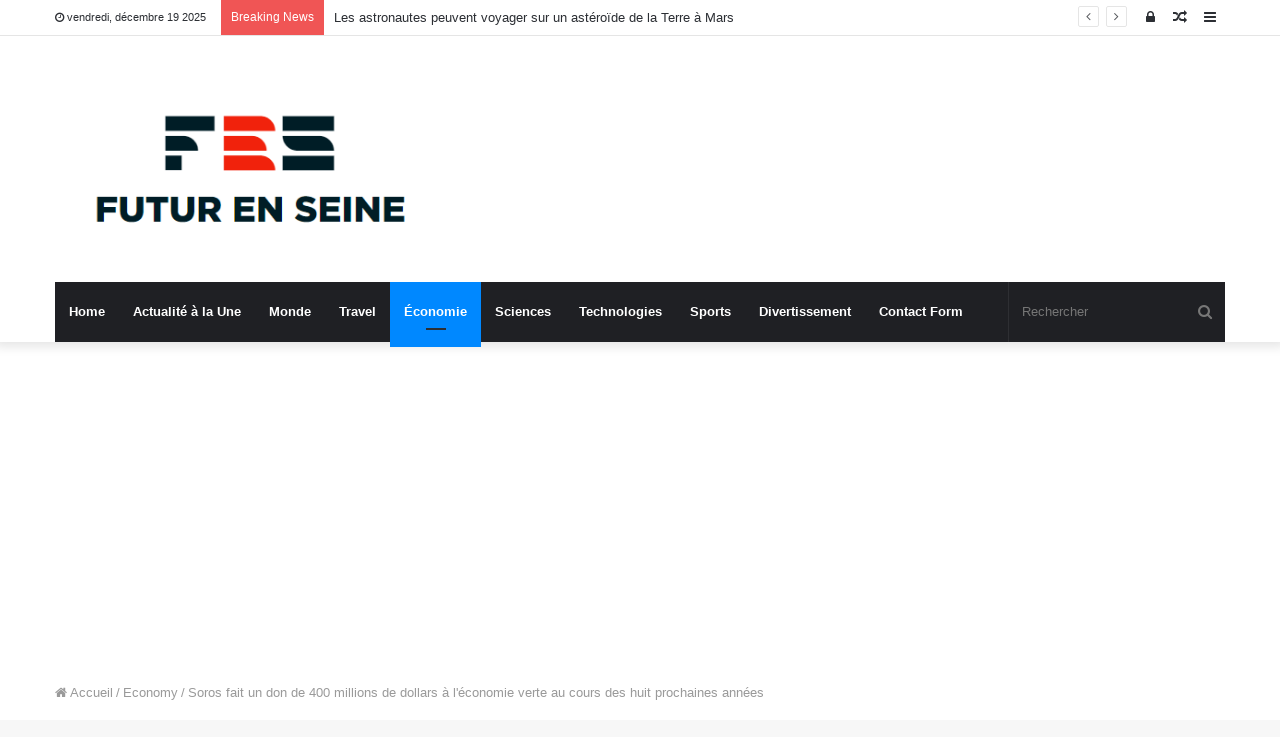

--- FILE ---
content_type: text/html; charset=UTF-8
request_url: https://futur-en-seine.paris/soros-fait-un-don-de-400-millions-de-dollars-a-leconomie-verte-au-cours-des-huit-prochaines-annees/
body_size: 21319
content:
<!DOCTYPE html>
<html lang="fr-FR">
<head>
	<meta charset="UTF-8" />
	<link rel="profile" href="https://gmpg.org/xfn/11" />
	<link rel="pingback" href="https://futur-en-seine.paris/xmlrpc.php" />
	<meta name='robots' content='index, follow, max-image-preview:large, max-snippet:-1, max-video-preview:-1' />

	<!-- This site is optimized with the Yoast SEO plugin v26.5 - https://yoast.com/wordpress/plugins/seo/ -->
	<title>Soros fait un don de 400 millions de dollars à l&#039;économie verte au cours des huit prochaines années</title>
	<link rel="canonical" href="https://futur-en-seine.paris/soros-fait-un-don-de-400-millions-de-dollars-a-leconomie-verte-au-cours-des-huit-prochaines-annees/" />
	<meta property="og:locale" content="fr_FR" />
	<meta property="og:type" content="article" />
	<meta property="og:title" content="Soros fait un don de 400 millions de dollars à l&#039;économie verte au cours des huit prochaines années" />
	<meta property="og:description" content="Les Open Society Foundations, les organisations philanthropiques fondées par le milliardaire George Soros dans les années 1970, ont annoncé aujourd&#039;hui leur premier nouvel engagement majeur après une longue réorganisation interne, en promettant 400 millions de dollars au cours des huit prochaines années pour soutenir le développement de l&#039;économie verte, a rapporté l&#039;Associated Press. Il presse. &hellip;" />
	<meta property="og:url" content="https://futur-en-seine.paris/soros-fait-un-don-de-400-millions-de-dollars-a-leconomie-verte-au-cours-des-huit-prochaines-annees/" />
	<meta property="og:site_name" content="Futur En Seine" />
	<meta property="article:published_time" content="2024-07-16T22:19:35+00:00" />
	<meta property="og:image" content="https://static.dir.bg/uploads/images/2024/03/11/2652641/800x480.jpg?_=1710179552" />
	<meta name="author" content="Beaumont-Lefebvre" />
	<meta name="twitter:card" content="summary_large_image" />
	<meta name="twitter:image" content="https://static.dir.bg/uploads/images/2024/03/11/2652641/800x480.jpg?_=1710179552" />
	<meta name="twitter:label1" content="Écrit par" />
	<meta name="twitter:data1" content="Beaumont-Lefebvre" />
	<meta name="twitter:label2" content="Durée de lecture estimée" />
	<meta name="twitter:data2" content="3 minutes" />
	<script type="application/ld+json" class="yoast-schema-graph">{"@context":"https://schema.org","@graph":[{"@type":"NewsArticle","@id":"https://futur-en-seine.paris/soros-fait-un-don-de-400-millions-de-dollars-a-leconomie-verte-au-cours-des-huit-prochaines-annees/#article","isPartOf":{"@id":"https://futur-en-seine.paris/soros-fait-un-don-de-400-millions-de-dollars-a-leconomie-verte-au-cours-des-huit-prochaines-annees/"},"author":{"name":"Beaumont-Lefebvre","@id":"https://futur-en-seine.paris/#/schema/person/361edc22c5fa059079038196cf0a739b"},"headline":"Soros fait un don de 400 millions de dollars à l&#39;économie verte au cours des huit prochaines années","datePublished":"2024-07-16T22:19:35+00:00","mainEntityOfPage":{"@id":"https://futur-en-seine.paris/soros-fait-un-don-de-400-millions-de-dollars-a-leconomie-verte-au-cours-des-huit-prochaines-annees/"},"wordCount":574,"commentCount":0,"publisher":{"@id":"https://futur-en-seine.paris/#organization"},"image":{"@id":"https://futur-en-seine.paris/soros-fait-un-don-de-400-millions-de-dollars-a-leconomie-verte-au-cours-des-huit-prochaines-annees/#primaryimage"},"thumbnailUrl":"https://static.dir.bg/uploads/images/2024/03/11/2652641/800x480.jpg?_=1710179552","articleSection":["Economy"],"inLanguage":"fr-FR","potentialAction":[{"@type":"CommentAction","name":"Comment","target":["https://futur-en-seine.paris/soros-fait-un-don-de-400-millions-de-dollars-a-leconomie-verte-au-cours-des-huit-prochaines-annees/#respond"]}]},{"@type":"WebPage","@id":"https://futur-en-seine.paris/soros-fait-un-don-de-400-millions-de-dollars-a-leconomie-verte-au-cours-des-huit-prochaines-annees/","url":"https://futur-en-seine.paris/soros-fait-un-don-de-400-millions-de-dollars-a-leconomie-verte-au-cours-des-huit-prochaines-annees/","name":"Soros fait un don de 400 millions de dollars à l&#39;économie verte au cours des huit prochaines années","isPartOf":{"@id":"https://futur-en-seine.paris/#website"},"primaryImageOfPage":"https://static.dir.bg/uploads/images/2024/03/11/2652641/800x480.jpg?_=1710179552","image":["https://static.dir.bg/uploads/images/2024/03/11/2652641/800x480.jpg?_=1710179552"],"thumbnailUrl":"https://static.dir.bg/uploads/images/2024/03/11/2652641/800x480.jpg?_=1710179552","datePublished":"2024-07-16T22:19:35+00:00","inLanguage":"fr-FR","potentialAction":[{"@type":"ReadAction","target":["https://futur-en-seine.paris/soros-fait-un-don-de-400-millions-de-dollars-a-leconomie-verte-au-cours-des-huit-prochaines-annees/"]}]},{"@type":"ImageObject","inLanguage":"fr-FR","@id":"https://futur-en-seine.paris/soros-fait-un-don-de-400-millions-de-dollars-a-leconomie-verte-au-cours-des-huit-prochaines-annees/#primaryimage","url":"https://static.dir.bg/uploads/images/2024/03/11/2652641/800x480.jpg?_=1710179552","contentUrl":"https://static.dir.bg/uploads/images/2024/03/11/2652641/800x480.jpg?_=1710179552"},{"@type":"WebSite","@id":"https://futur-en-seine.paris/#website","url":"https://futur-en-seine.paris/","name":"Futur En Seine","description":"Monde des nouvelles complet","publisher":{"@id":"https://futur-en-seine.paris/#organization"},"potentialAction":[{"@type":"SearchAction","target":{"@type":"EntryPoint","urlTemplate":"https://futur-en-seine.paris/?s={search_term_string}"},"query-input":{"@type":"PropertyValueSpecification","valueRequired":true,"valueName":"search_term_string"}}],"inLanguage":"fr-FR"},{"@type":"Organization","@id":"https://futur-en-seine.paris/#organization","name":"Mercatoshow.com","url":"https://futur-en-seine.paris/","logo":{"@type":"ImageObject","inLanguage":"fr-FR","@id":"https://futur-en-seine.paris/#/schema/logo/image/","url":"http://futur-en-seine.paris/wp-content/uploads/2020/08/Mercato-Show-Logo.png","contentUrl":"http://futur-en-seine.paris/wp-content/uploads/2020/08/Mercato-Show-Logo.png","width":390,"height":215,"caption":"Mercatoshow.com"},"image":{"@id":"https://futur-en-seine.paris/#/schema/logo/image/"}},{"@type":"Person","@id":"https://futur-en-seine.paris/#/schema/person/361edc22c5fa059079038196cf0a739b","name":"Beaumont-Lefebvre","image":{"@type":"ImageObject","inLanguage":"fr-FR","@id":"https://futur-en-seine.paris/#/schema/person/image/","url":"https://secure.gravatar.com/avatar/b44d162610d9574d66eb4b016cfe346d341b78e717ef606e9408e6fa8b949184?s=96&d=mm&r=g","contentUrl":"https://secure.gravatar.com/avatar/b44d162610d9574d66eb4b016cfe346d341b78e717ef606e9408e6fa8b949184?s=96&d=mm&r=g","caption":"Beaumont-Lefebvre"},"description":"\"Food lover. Alcohol advocate. Problem solver. Coffee expert. Internet maven for hipsters.\""}]}</script>
	<!-- / Yoast SEO plugin. -->


<link rel='dns-prefetch' href='//stats.wp.com' />

<link rel="alternate" type="application/rss+xml" title="Futur En Seine &raquo; Flux" href="https://futur-en-seine.paris/feed/" />
<link rel="alternate" type="application/rss+xml" title="Futur En Seine &raquo; Flux des commentaires" href="https://futur-en-seine.paris/comments/feed/" />
<link rel="alternate" type="application/rss+xml" title="Futur En Seine &raquo; Soros fait un don de 400 millions de dollars à l&#039;économie verte au cours des huit prochaines années Flux des commentaires" href="https://futur-en-seine.paris/soros-fait-un-don-de-400-millions-de-dollars-a-leconomie-verte-au-cours-des-huit-prochaines-annees/feed/" />
<link rel="alternate" title="oEmbed (JSON)" type="application/json+oembed" href="https://futur-en-seine.paris/wp-json/oembed/1.0/embed?url=https%3A%2F%2Ffutur-en-seine.paris%2Fsoros-fait-un-don-de-400-millions-de-dollars-a-leconomie-verte-au-cours-des-huit-prochaines-annees%2F" />
<link rel="alternate" title="oEmbed (XML)" type="text/xml+oembed" href="https://futur-en-seine.paris/wp-json/oembed/1.0/embed?url=https%3A%2F%2Ffutur-en-seine.paris%2Fsoros-fait-un-don-de-400-millions-de-dollars-a-leconomie-verte-au-cours-des-huit-prochaines-annees%2F&#038;format=xml" />
<style id='wp-img-auto-sizes-contain-inline-css' type='text/css'>
img:is([sizes=auto i],[sizes^="auto," i]){contain-intrinsic-size:3000px 1500px}
/*# sourceURL=wp-img-auto-sizes-contain-inline-css */
</style>
<style id='wp-emoji-styles-inline-css' type='text/css'>

	img.wp-smiley, img.emoji {
		display: inline !important;
		border: none !important;
		box-shadow: none !important;
		height: 1em !important;
		width: 1em !important;
		margin: 0 0.07em !important;
		vertical-align: -0.1em !important;
		background: none !important;
		padding: 0 !important;
	}
/*# sourceURL=wp-emoji-styles-inline-css */
</style>
<style id='wp-block-library-inline-css' type='text/css'>
:root{--wp-block-synced-color:#7a00df;--wp-block-synced-color--rgb:122,0,223;--wp-bound-block-color:var(--wp-block-synced-color);--wp-editor-canvas-background:#ddd;--wp-admin-theme-color:#007cba;--wp-admin-theme-color--rgb:0,124,186;--wp-admin-theme-color-darker-10:#006ba1;--wp-admin-theme-color-darker-10--rgb:0,107,160.5;--wp-admin-theme-color-darker-20:#005a87;--wp-admin-theme-color-darker-20--rgb:0,90,135;--wp-admin-border-width-focus:2px}@media (min-resolution:192dpi){:root{--wp-admin-border-width-focus:1.5px}}.wp-element-button{cursor:pointer}:root .has-very-light-gray-background-color{background-color:#eee}:root .has-very-dark-gray-background-color{background-color:#313131}:root .has-very-light-gray-color{color:#eee}:root .has-very-dark-gray-color{color:#313131}:root .has-vivid-green-cyan-to-vivid-cyan-blue-gradient-background{background:linear-gradient(135deg,#00d084,#0693e3)}:root .has-purple-crush-gradient-background{background:linear-gradient(135deg,#34e2e4,#4721fb 50%,#ab1dfe)}:root .has-hazy-dawn-gradient-background{background:linear-gradient(135deg,#faaca8,#dad0ec)}:root .has-subdued-olive-gradient-background{background:linear-gradient(135deg,#fafae1,#67a671)}:root .has-atomic-cream-gradient-background{background:linear-gradient(135deg,#fdd79a,#004a59)}:root .has-nightshade-gradient-background{background:linear-gradient(135deg,#330968,#31cdcf)}:root .has-midnight-gradient-background{background:linear-gradient(135deg,#020381,#2874fc)}:root{--wp--preset--font-size--normal:16px;--wp--preset--font-size--huge:42px}.has-regular-font-size{font-size:1em}.has-larger-font-size{font-size:2.625em}.has-normal-font-size{font-size:var(--wp--preset--font-size--normal)}.has-huge-font-size{font-size:var(--wp--preset--font-size--huge)}.has-text-align-center{text-align:center}.has-text-align-left{text-align:left}.has-text-align-right{text-align:right}.has-fit-text{white-space:nowrap!important}#end-resizable-editor-section{display:none}.aligncenter{clear:both}.items-justified-left{justify-content:flex-start}.items-justified-center{justify-content:center}.items-justified-right{justify-content:flex-end}.items-justified-space-between{justify-content:space-between}.screen-reader-text{border:0;clip-path:inset(50%);height:1px;margin:-1px;overflow:hidden;padding:0;position:absolute;width:1px;word-wrap:normal!important}.screen-reader-text:focus{background-color:#ddd;clip-path:none;color:#444;display:block;font-size:1em;height:auto;left:5px;line-height:normal;padding:15px 23px 14px;text-decoration:none;top:5px;width:auto;z-index:100000}html :where(.has-border-color){border-style:solid}html :where([style*=border-top-color]){border-top-style:solid}html :where([style*=border-right-color]){border-right-style:solid}html :where([style*=border-bottom-color]){border-bottom-style:solid}html :where([style*=border-left-color]){border-left-style:solid}html :where([style*=border-width]){border-style:solid}html :where([style*=border-top-width]){border-top-style:solid}html :where([style*=border-right-width]){border-right-style:solid}html :where([style*=border-bottom-width]){border-bottom-style:solid}html :where([style*=border-left-width]){border-left-style:solid}html :where(img[class*=wp-image-]){height:auto;max-width:100%}:where(figure){margin:0 0 1em}html :where(.is-position-sticky){--wp-admin--admin-bar--position-offset:var(--wp-admin--admin-bar--height,0px)}@media screen and (max-width:600px){html :where(.is-position-sticky){--wp-admin--admin-bar--position-offset:0px}}

/*# sourceURL=wp-block-library-inline-css */
</style><style id='global-styles-inline-css' type='text/css'>
:root{--wp--preset--aspect-ratio--square: 1;--wp--preset--aspect-ratio--4-3: 4/3;--wp--preset--aspect-ratio--3-4: 3/4;--wp--preset--aspect-ratio--3-2: 3/2;--wp--preset--aspect-ratio--2-3: 2/3;--wp--preset--aspect-ratio--16-9: 16/9;--wp--preset--aspect-ratio--9-16: 9/16;--wp--preset--color--black: #000000;--wp--preset--color--cyan-bluish-gray: #abb8c3;--wp--preset--color--white: #ffffff;--wp--preset--color--pale-pink: #f78da7;--wp--preset--color--vivid-red: #cf2e2e;--wp--preset--color--luminous-vivid-orange: #ff6900;--wp--preset--color--luminous-vivid-amber: #fcb900;--wp--preset--color--light-green-cyan: #7bdcb5;--wp--preset--color--vivid-green-cyan: #00d084;--wp--preset--color--pale-cyan-blue: #8ed1fc;--wp--preset--color--vivid-cyan-blue: #0693e3;--wp--preset--color--vivid-purple: #9b51e0;--wp--preset--gradient--vivid-cyan-blue-to-vivid-purple: linear-gradient(135deg,rgb(6,147,227) 0%,rgb(155,81,224) 100%);--wp--preset--gradient--light-green-cyan-to-vivid-green-cyan: linear-gradient(135deg,rgb(122,220,180) 0%,rgb(0,208,130) 100%);--wp--preset--gradient--luminous-vivid-amber-to-luminous-vivid-orange: linear-gradient(135deg,rgb(252,185,0) 0%,rgb(255,105,0) 100%);--wp--preset--gradient--luminous-vivid-orange-to-vivid-red: linear-gradient(135deg,rgb(255,105,0) 0%,rgb(207,46,46) 100%);--wp--preset--gradient--very-light-gray-to-cyan-bluish-gray: linear-gradient(135deg,rgb(238,238,238) 0%,rgb(169,184,195) 100%);--wp--preset--gradient--cool-to-warm-spectrum: linear-gradient(135deg,rgb(74,234,220) 0%,rgb(151,120,209) 20%,rgb(207,42,186) 40%,rgb(238,44,130) 60%,rgb(251,105,98) 80%,rgb(254,248,76) 100%);--wp--preset--gradient--blush-light-purple: linear-gradient(135deg,rgb(255,206,236) 0%,rgb(152,150,240) 100%);--wp--preset--gradient--blush-bordeaux: linear-gradient(135deg,rgb(254,205,165) 0%,rgb(254,45,45) 50%,rgb(107,0,62) 100%);--wp--preset--gradient--luminous-dusk: linear-gradient(135deg,rgb(255,203,112) 0%,rgb(199,81,192) 50%,rgb(65,88,208) 100%);--wp--preset--gradient--pale-ocean: linear-gradient(135deg,rgb(255,245,203) 0%,rgb(182,227,212) 50%,rgb(51,167,181) 100%);--wp--preset--gradient--electric-grass: linear-gradient(135deg,rgb(202,248,128) 0%,rgb(113,206,126) 100%);--wp--preset--gradient--midnight: linear-gradient(135deg,rgb(2,3,129) 0%,rgb(40,116,252) 100%);--wp--preset--font-size--small: 13px;--wp--preset--font-size--medium: 20px;--wp--preset--font-size--large: 36px;--wp--preset--font-size--x-large: 42px;--wp--preset--spacing--20: 0.44rem;--wp--preset--spacing--30: 0.67rem;--wp--preset--spacing--40: 1rem;--wp--preset--spacing--50: 1.5rem;--wp--preset--spacing--60: 2.25rem;--wp--preset--spacing--70: 3.38rem;--wp--preset--spacing--80: 5.06rem;--wp--preset--shadow--natural: 6px 6px 9px rgba(0, 0, 0, 0.2);--wp--preset--shadow--deep: 12px 12px 50px rgba(0, 0, 0, 0.4);--wp--preset--shadow--sharp: 6px 6px 0px rgba(0, 0, 0, 0.2);--wp--preset--shadow--outlined: 6px 6px 0px -3px rgb(255, 255, 255), 6px 6px rgb(0, 0, 0);--wp--preset--shadow--crisp: 6px 6px 0px rgb(0, 0, 0);}:where(.is-layout-flex){gap: 0.5em;}:where(.is-layout-grid){gap: 0.5em;}body .is-layout-flex{display: flex;}.is-layout-flex{flex-wrap: wrap;align-items: center;}.is-layout-flex > :is(*, div){margin: 0;}body .is-layout-grid{display: grid;}.is-layout-grid > :is(*, div){margin: 0;}:where(.wp-block-columns.is-layout-flex){gap: 2em;}:where(.wp-block-columns.is-layout-grid){gap: 2em;}:where(.wp-block-post-template.is-layout-flex){gap: 1.25em;}:where(.wp-block-post-template.is-layout-grid){gap: 1.25em;}.has-black-color{color: var(--wp--preset--color--black) !important;}.has-cyan-bluish-gray-color{color: var(--wp--preset--color--cyan-bluish-gray) !important;}.has-white-color{color: var(--wp--preset--color--white) !important;}.has-pale-pink-color{color: var(--wp--preset--color--pale-pink) !important;}.has-vivid-red-color{color: var(--wp--preset--color--vivid-red) !important;}.has-luminous-vivid-orange-color{color: var(--wp--preset--color--luminous-vivid-orange) !important;}.has-luminous-vivid-amber-color{color: var(--wp--preset--color--luminous-vivid-amber) !important;}.has-light-green-cyan-color{color: var(--wp--preset--color--light-green-cyan) !important;}.has-vivid-green-cyan-color{color: var(--wp--preset--color--vivid-green-cyan) !important;}.has-pale-cyan-blue-color{color: var(--wp--preset--color--pale-cyan-blue) !important;}.has-vivid-cyan-blue-color{color: var(--wp--preset--color--vivid-cyan-blue) !important;}.has-vivid-purple-color{color: var(--wp--preset--color--vivid-purple) !important;}.has-black-background-color{background-color: var(--wp--preset--color--black) !important;}.has-cyan-bluish-gray-background-color{background-color: var(--wp--preset--color--cyan-bluish-gray) !important;}.has-white-background-color{background-color: var(--wp--preset--color--white) !important;}.has-pale-pink-background-color{background-color: var(--wp--preset--color--pale-pink) !important;}.has-vivid-red-background-color{background-color: var(--wp--preset--color--vivid-red) !important;}.has-luminous-vivid-orange-background-color{background-color: var(--wp--preset--color--luminous-vivid-orange) !important;}.has-luminous-vivid-amber-background-color{background-color: var(--wp--preset--color--luminous-vivid-amber) !important;}.has-light-green-cyan-background-color{background-color: var(--wp--preset--color--light-green-cyan) !important;}.has-vivid-green-cyan-background-color{background-color: var(--wp--preset--color--vivid-green-cyan) !important;}.has-pale-cyan-blue-background-color{background-color: var(--wp--preset--color--pale-cyan-blue) !important;}.has-vivid-cyan-blue-background-color{background-color: var(--wp--preset--color--vivid-cyan-blue) !important;}.has-vivid-purple-background-color{background-color: var(--wp--preset--color--vivid-purple) !important;}.has-black-border-color{border-color: var(--wp--preset--color--black) !important;}.has-cyan-bluish-gray-border-color{border-color: var(--wp--preset--color--cyan-bluish-gray) !important;}.has-white-border-color{border-color: var(--wp--preset--color--white) !important;}.has-pale-pink-border-color{border-color: var(--wp--preset--color--pale-pink) !important;}.has-vivid-red-border-color{border-color: var(--wp--preset--color--vivid-red) !important;}.has-luminous-vivid-orange-border-color{border-color: var(--wp--preset--color--luminous-vivid-orange) !important;}.has-luminous-vivid-amber-border-color{border-color: var(--wp--preset--color--luminous-vivid-amber) !important;}.has-light-green-cyan-border-color{border-color: var(--wp--preset--color--light-green-cyan) !important;}.has-vivid-green-cyan-border-color{border-color: var(--wp--preset--color--vivid-green-cyan) !important;}.has-pale-cyan-blue-border-color{border-color: var(--wp--preset--color--pale-cyan-blue) !important;}.has-vivid-cyan-blue-border-color{border-color: var(--wp--preset--color--vivid-cyan-blue) !important;}.has-vivid-purple-border-color{border-color: var(--wp--preset--color--vivid-purple) !important;}.has-vivid-cyan-blue-to-vivid-purple-gradient-background{background: var(--wp--preset--gradient--vivid-cyan-blue-to-vivid-purple) !important;}.has-light-green-cyan-to-vivid-green-cyan-gradient-background{background: var(--wp--preset--gradient--light-green-cyan-to-vivid-green-cyan) !important;}.has-luminous-vivid-amber-to-luminous-vivid-orange-gradient-background{background: var(--wp--preset--gradient--luminous-vivid-amber-to-luminous-vivid-orange) !important;}.has-luminous-vivid-orange-to-vivid-red-gradient-background{background: var(--wp--preset--gradient--luminous-vivid-orange-to-vivid-red) !important;}.has-very-light-gray-to-cyan-bluish-gray-gradient-background{background: var(--wp--preset--gradient--very-light-gray-to-cyan-bluish-gray) !important;}.has-cool-to-warm-spectrum-gradient-background{background: var(--wp--preset--gradient--cool-to-warm-spectrum) !important;}.has-blush-light-purple-gradient-background{background: var(--wp--preset--gradient--blush-light-purple) !important;}.has-blush-bordeaux-gradient-background{background: var(--wp--preset--gradient--blush-bordeaux) !important;}.has-luminous-dusk-gradient-background{background: var(--wp--preset--gradient--luminous-dusk) !important;}.has-pale-ocean-gradient-background{background: var(--wp--preset--gradient--pale-ocean) !important;}.has-electric-grass-gradient-background{background: var(--wp--preset--gradient--electric-grass) !important;}.has-midnight-gradient-background{background: var(--wp--preset--gradient--midnight) !important;}.has-small-font-size{font-size: var(--wp--preset--font-size--small) !important;}.has-medium-font-size{font-size: var(--wp--preset--font-size--medium) !important;}.has-large-font-size{font-size: var(--wp--preset--font-size--large) !important;}.has-x-large-font-size{font-size: var(--wp--preset--font-size--x-large) !important;}
/*# sourceURL=global-styles-inline-css */
</style>

<style id='classic-theme-styles-inline-css' type='text/css'>
/*! This file is auto-generated */
.wp-block-button__link{color:#fff;background-color:#32373c;border-radius:9999px;box-shadow:none;text-decoration:none;padding:calc(.667em + 2px) calc(1.333em + 2px);font-size:1.125em}.wp-block-file__button{background:#32373c;color:#fff;text-decoration:none}
/*# sourceURL=/wp-includes/css/classic-themes.min.css */
</style>
<link rel='stylesheet' id='dashicons-css' href='https://futur-en-seine.paris/wp-includes/css/dashicons.min.css?ver=6.9' type='text/css' media='all' />
<link rel='stylesheet' id='admin-bar-css' href='https://futur-en-seine.paris/wp-includes/css/admin-bar.min.css?ver=6.9' type='text/css' media='all' />
<style id='admin-bar-inline-css' type='text/css'>

    /* Hide CanvasJS credits for P404 charts specifically */
    #p404RedirectChart .canvasjs-chart-credit {
        display: none !important;
    }
    
    #p404RedirectChart canvas {
        border-radius: 6px;
    }

    .p404-redirect-adminbar-weekly-title {
        font-weight: bold;
        font-size: 14px;
        color: #fff;
        margin-bottom: 6px;
    }

    #wpadminbar #wp-admin-bar-p404_free_top_button .ab-icon:before {
        content: "\f103";
        color: #dc3545;
        top: 3px;
    }
    
    #wp-admin-bar-p404_free_top_button .ab-item {
        min-width: 80px !important;
        padding: 0px !important;
    }
    
    /* Ensure proper positioning and z-index for P404 dropdown */
    .p404-redirect-adminbar-dropdown-wrap { 
        min-width: 0; 
        padding: 0;
        position: static !important;
    }
    
    #wpadminbar #wp-admin-bar-p404_free_top_button_dropdown {
        position: static !important;
    }
    
    #wpadminbar #wp-admin-bar-p404_free_top_button_dropdown .ab-item {
        padding: 0 !important;
        margin: 0 !important;
    }
    
    .p404-redirect-dropdown-container {
        min-width: 340px;
        padding: 18px 18px 12px 18px;
        background: #23282d !important;
        color: #fff;
        border-radius: 12px;
        box-shadow: 0 8px 32px rgba(0,0,0,0.25);
        margin-top: 10px;
        position: relative !important;
        z-index: 999999 !important;
        display: block !important;
        border: 1px solid #444;
    }
    
    /* Ensure P404 dropdown appears on hover */
    #wpadminbar #wp-admin-bar-p404_free_top_button .p404-redirect-dropdown-container { 
        display: none !important;
    }
    
    #wpadminbar #wp-admin-bar-p404_free_top_button:hover .p404-redirect-dropdown-container { 
        display: block !important;
    }
    
    #wpadminbar #wp-admin-bar-p404_free_top_button:hover #wp-admin-bar-p404_free_top_button_dropdown .p404-redirect-dropdown-container {
        display: block !important;
    }
    
    .p404-redirect-card {
        background: #2c3338;
        border-radius: 8px;
        padding: 18px 18px 12px 18px;
        box-shadow: 0 2px 8px rgba(0,0,0,0.07);
        display: flex;
        flex-direction: column;
        align-items: flex-start;
        border: 1px solid #444;
    }
    
    .p404-redirect-btn {
        display: inline-block;
        background: #dc3545;
        color: #fff !important;
        font-weight: bold;
        padding: 5px 22px;
        border-radius: 8px;
        text-decoration: none;
        font-size: 17px;
        transition: background 0.2s, box-shadow 0.2s;
        margin-top: 8px;
        box-shadow: 0 2px 8px rgba(220,53,69,0.15);
        text-align: center;
        line-height: 1.6;
    }
    
    .p404-redirect-btn:hover {
        background: #c82333;
        color: #fff !important;
        box-shadow: 0 4px 16px rgba(220,53,69,0.25);
    }
    
    /* Prevent conflicts with other admin bar dropdowns */
    #wpadminbar .ab-top-menu > li:hover > .ab-item,
    #wpadminbar .ab-top-menu > li.hover > .ab-item {
        z-index: auto;
    }
    
    #wpadminbar #wp-admin-bar-p404_free_top_button:hover > .ab-item {
        z-index: 999998 !important;
    }
    
/*# sourceURL=admin-bar-inline-css */
</style>
<link rel='stylesheet' id='tie-css-base-css' href='https://futur-en-seine.paris/wp-content/themes/jannah/assets/css/base.min.css?ver=4.6.6' type='text/css' media='all' />
<link rel='stylesheet' id='tie-css-styles-css' href='https://futur-en-seine.paris/wp-content/themes/jannah/assets/css/style.min.css?ver=4.6.6' type='text/css' media='all' />
<link rel='stylesheet' id='tie-css-widgets-css' href='https://futur-en-seine.paris/wp-content/themes/jannah/assets/css/widgets.min.css?ver=4.6.6' type='text/css' media='all' />
<link rel='stylesheet' id='tie-css-helpers-css' href='https://futur-en-seine.paris/wp-content/themes/jannah/assets/css/helpers.min.css?ver=4.6.6' type='text/css' media='all' />
<link rel='stylesheet' id='tie-css-ilightbox-css' href='https://futur-en-seine.paris/wp-content/themes/jannah/assets/ilightbox/dark-skin/skin.css?ver=4.6.6' type='text/css' media='all' />
<link rel='stylesheet' id='tie-css-single-css' href='https://futur-en-seine.paris/wp-content/themes/jannah/assets/css/single.min.css?ver=4.6.6' type='text/css' media='all' />
<link rel='stylesheet' id='tie-css-print-css' href='https://futur-en-seine.paris/wp-content/themes/jannah/assets/css/print.css?ver=4.6.6' type='text/css' media='print' />
<style id='tie-css-print-inline-css' type='text/css'>
.wf-active .logo-text,.wf-active h1,.wf-active h2,.wf-active h3,.wf-active h4,.wf-active h5,.wf-active h6,.wf-active .the-subtitle{font-family: 'Poppins';}
/*# sourceURL=tie-css-print-inline-css */
</style>
<script type="text/javascript" src="https://futur-en-seine.paris/wp-includes/js/jquery/jquery.min.js?ver=3.7.1&#039; data-cfasync=&#039;true" id="jquery-core-js" defer></script>

<script type="text/javascript" id="jquery-js-after">window.addEventListener('DOMContentLoaded', function() {
/* <![CDATA[ */
jQuery(document).ready(function() {
	jQuery(".8b2a1a1f2b182c695de33378cd9efed7").click(function() {
		jQuery.post(
			"https://futur-en-seine.paris/wp-admin/admin-ajax.php", {
				"action": "quick_adsense_onpost_ad_click",
				"quick_adsense_onpost_ad_index": jQuery(this).attr("data-index"),
				"quick_adsense_nonce": "9f7f076f06",
			}, function(response) { }
		);
	});
});

//# sourceURL=jquery-js-after
/* ]]> */
});</script>
<script type="text/javascript" id="cfmonitor-js-extra">
/* <![CDATA[ */
var cfmonitor = {"client_ip":"3.19.74.140","max_clicks":"2","clicks":"0","is_blocked":"0","customclass":"cfmonitor","disablead":"false","currentURL":"/soros-fait-un-don-de-400-millions-de-dollars-a-leconomie-verte-au-cours-des-huit-prochaines-annees/","debug":"true","caching":"1","ajaxurl":"https://futur-en-seine.paris/wp-admin/admin-ajax.php","nonce":"7008346770"};
//# sourceURL=cfmonitor-js-extra
/* ]]> */
</script>

<link rel="https://api.w.org/" href="https://futur-en-seine.paris/wp-json/" /><link rel="alternate" title="JSON" type="application/json" href="https://futur-en-seine.paris/wp-json/wp/v2/posts/55754" /><link rel="EditURI" type="application/rsd+xml" title="RSD" href="https://futur-en-seine.paris/xmlrpc.php?rsd" />
<meta name="generator" content="WordPress 6.9" />
<link rel='shortlink' href='https://futur-en-seine.paris/?p=55754' />
<script data-ad-client="ca-pub-9373527821382765" async src="https://pagead2.googlesyndication.com/pagead/js/adsbygoogle.js"></script>

<meta name="google-site-verification" content="1e9OyamSUsu8barZHg4dmjmHgoT4TWNGh3Bkf4-ADFU" />	<style>img#wpstats{display:none}</style>
		<meta http-equiv="X-UA-Compatible" content="IE=edge">
<meta name="theme-color" content="#0088ff" /><meta name="viewport" content="width=device-width, initial-scale=1.0" /><style type="text/css">.saboxplugin-wrap{-webkit-box-sizing:border-box;-moz-box-sizing:border-box;-ms-box-sizing:border-box;box-sizing:border-box;border:1px solid #eee;width:100%;clear:both;display:block;overflow:hidden;word-wrap:break-word;position:relative}.saboxplugin-wrap .saboxplugin-gravatar{float:left;padding:0 20px 20px 20px}.saboxplugin-wrap .saboxplugin-gravatar img{max-width:100px;height:auto;border-radius:0;}.saboxplugin-wrap .saboxplugin-authorname{font-size:18px;line-height:1;margin:20px 0 0 20px;display:block}.saboxplugin-wrap .saboxplugin-authorname a{text-decoration:none}.saboxplugin-wrap .saboxplugin-authorname a:focus{outline:0}.saboxplugin-wrap .saboxplugin-desc{display:block;margin:5px 20px}.saboxplugin-wrap .saboxplugin-desc a{text-decoration:underline}.saboxplugin-wrap .saboxplugin-desc p{margin:5px 0 12px}.saboxplugin-wrap .saboxplugin-web{margin:0 20px 15px;text-align:left}.saboxplugin-wrap .sab-web-position{text-align:right}.saboxplugin-wrap .saboxplugin-web a{color:#ccc;text-decoration:none}.saboxplugin-wrap .saboxplugin-socials{position:relative;display:block;background:#fcfcfc;padding:5px;border-top:1px solid #eee}.saboxplugin-wrap .saboxplugin-socials a svg{width:20px;height:20px}.saboxplugin-wrap .saboxplugin-socials a svg .st2{fill:#fff; transform-origin:center center;}.saboxplugin-wrap .saboxplugin-socials a svg .st1{fill:rgba(0,0,0,.3)}.saboxplugin-wrap .saboxplugin-socials a:hover{opacity:.8;-webkit-transition:opacity .4s;-moz-transition:opacity .4s;-o-transition:opacity .4s;transition:opacity .4s;box-shadow:none!important;-webkit-box-shadow:none!important}.saboxplugin-wrap .saboxplugin-socials .saboxplugin-icon-color{box-shadow:none;padding:0;border:0;-webkit-transition:opacity .4s;-moz-transition:opacity .4s;-o-transition:opacity .4s;transition:opacity .4s;display:inline-block;color:#fff;font-size:0;text-decoration:inherit;margin:5px;-webkit-border-radius:0;-moz-border-radius:0;-ms-border-radius:0;-o-border-radius:0;border-radius:0;overflow:hidden}.saboxplugin-wrap .saboxplugin-socials .saboxplugin-icon-grey{text-decoration:inherit;box-shadow:none;position:relative;display:-moz-inline-stack;display:inline-block;vertical-align:middle;zoom:1;margin:10px 5px;color:#444;fill:#444}.clearfix:after,.clearfix:before{content:' ';display:table;line-height:0;clear:both}.ie7 .clearfix{zoom:1}.saboxplugin-socials.sabox-colored .saboxplugin-icon-color .sab-twitch{border-color:#38245c}.saboxplugin-socials.sabox-colored .saboxplugin-icon-color .sab-behance{border-color:#003eb0}.saboxplugin-socials.sabox-colored .saboxplugin-icon-color .sab-deviantart{border-color:#036824}.saboxplugin-socials.sabox-colored .saboxplugin-icon-color .sab-digg{border-color:#00327c}.saboxplugin-socials.sabox-colored .saboxplugin-icon-color .sab-dribbble{border-color:#ba1655}.saboxplugin-socials.sabox-colored .saboxplugin-icon-color .sab-facebook{border-color:#1e2e4f}.saboxplugin-socials.sabox-colored .saboxplugin-icon-color .sab-flickr{border-color:#003576}.saboxplugin-socials.sabox-colored .saboxplugin-icon-color .sab-github{border-color:#264874}.saboxplugin-socials.sabox-colored .saboxplugin-icon-color .sab-google{border-color:#0b51c5}.saboxplugin-socials.sabox-colored .saboxplugin-icon-color .sab-html5{border-color:#902e13}.saboxplugin-socials.sabox-colored .saboxplugin-icon-color .sab-instagram{border-color:#1630aa}.saboxplugin-socials.sabox-colored .saboxplugin-icon-color .sab-linkedin{border-color:#00344f}.saboxplugin-socials.sabox-colored .saboxplugin-icon-color .sab-pinterest{border-color:#5b040e}.saboxplugin-socials.sabox-colored .saboxplugin-icon-color .sab-reddit{border-color:#992900}.saboxplugin-socials.sabox-colored .saboxplugin-icon-color .sab-rss{border-color:#a43b0a}.saboxplugin-socials.sabox-colored .saboxplugin-icon-color .sab-sharethis{border-color:#5d8420}.saboxplugin-socials.sabox-colored .saboxplugin-icon-color .sab-soundcloud{border-color:#995200}.saboxplugin-socials.sabox-colored .saboxplugin-icon-color .sab-spotify{border-color:#0f612c}.saboxplugin-socials.sabox-colored .saboxplugin-icon-color .sab-stackoverflow{border-color:#a95009}.saboxplugin-socials.sabox-colored .saboxplugin-icon-color .sab-steam{border-color:#006388}.saboxplugin-socials.sabox-colored .saboxplugin-icon-color .sab-user_email{border-color:#b84e05}.saboxplugin-socials.sabox-colored .saboxplugin-icon-color .sab-tumblr{border-color:#10151b}.saboxplugin-socials.sabox-colored .saboxplugin-icon-color .sab-twitter{border-color:#0967a0}.saboxplugin-socials.sabox-colored .saboxplugin-icon-color .sab-vimeo{border-color:#0d7091}.saboxplugin-socials.sabox-colored .saboxplugin-icon-color .sab-windows{border-color:#003f71}.saboxplugin-socials.sabox-colored .saboxplugin-icon-color .sab-whatsapp{border-color:#003f71}.saboxplugin-socials.sabox-colored .saboxplugin-icon-color .sab-wordpress{border-color:#0f3647}.saboxplugin-socials.sabox-colored .saboxplugin-icon-color .sab-yahoo{border-color:#14002d}.saboxplugin-socials.sabox-colored .saboxplugin-icon-color .sab-youtube{border-color:#900}.saboxplugin-socials.sabox-colored .saboxplugin-icon-color .sab-xing{border-color:#000202}.saboxplugin-socials.sabox-colored .saboxplugin-icon-color .sab-mixcloud{border-color:#2475a0}.saboxplugin-socials.sabox-colored .saboxplugin-icon-color .sab-vk{border-color:#243549}.saboxplugin-socials.sabox-colored .saboxplugin-icon-color .sab-medium{border-color:#00452c}.saboxplugin-socials.sabox-colored .saboxplugin-icon-color .sab-quora{border-color:#420e00}.saboxplugin-socials.sabox-colored .saboxplugin-icon-color .sab-meetup{border-color:#9b181c}.saboxplugin-socials.sabox-colored .saboxplugin-icon-color .sab-goodreads{border-color:#000}.saboxplugin-socials.sabox-colored .saboxplugin-icon-color .sab-snapchat{border-color:#999700}.saboxplugin-socials.sabox-colored .saboxplugin-icon-color .sab-500px{border-color:#00557f}.saboxplugin-socials.sabox-colored .saboxplugin-icon-color .sab-mastodont{border-color:#185886}.sabox-plus-item{margin-bottom:20px}@media screen and (max-width:480px){.saboxplugin-wrap{text-align:center}.saboxplugin-wrap .saboxplugin-gravatar{float:none;padding:20px 0;text-align:center;margin:0 auto;display:block}.saboxplugin-wrap .saboxplugin-gravatar img{float:none;display:inline-block;display:-moz-inline-stack;vertical-align:middle;zoom:1}.saboxplugin-wrap .saboxplugin-desc{margin:0 10px 20px;text-align:center}.saboxplugin-wrap .saboxplugin-authorname{text-align:center;margin:10px 0 20px}}body .saboxplugin-authorname a,body .saboxplugin-authorname a:hover{box-shadow:none;-webkit-box-shadow:none}a.sab-profile-edit{font-size:16px!important;line-height:1!important}.sab-edit-settings a,a.sab-profile-edit{color:#0073aa!important;box-shadow:none!important;-webkit-box-shadow:none!important}.sab-edit-settings{margin-right:15px;position:absolute;right:0;z-index:2;bottom:10px;line-height:20px}.sab-edit-settings i{margin-left:5px}.saboxplugin-socials{line-height:1!important}.rtl .saboxplugin-wrap .saboxplugin-gravatar{float:right}.rtl .saboxplugin-wrap .saboxplugin-authorname{display:flex;align-items:center}.rtl .saboxplugin-wrap .saboxplugin-authorname .sab-profile-edit{margin-right:10px}.rtl .sab-edit-settings{right:auto;left:0}img.sab-custom-avatar{max-width:75px;}.saboxplugin-wrap {margin-top:0px; margin-bottom:0px; padding: 0px 0px }.saboxplugin-wrap .saboxplugin-authorname {font-size:18px; line-height:25px;}.saboxplugin-wrap .saboxplugin-desc p, .saboxplugin-wrap .saboxplugin-desc {font-size:14px !important; line-height:21px !important;}.saboxplugin-wrap .saboxplugin-web {font-size:14px;}.saboxplugin-wrap .saboxplugin-socials a svg {width:18px;height:18px;}</style><link rel="icon" href="https://futur-en-seine.paris/wp-content/uploads/2025/01/Futur-En-Seine-Logo-150x150.png" sizes="32x32" />
<link rel="icon" href="https://futur-en-seine.paris/wp-content/uploads/2025/01/Futur-En-Seine-Logo.png" sizes="192x192" />
<link rel="apple-touch-icon" href="https://futur-en-seine.paris/wp-content/uploads/2025/01/Futur-En-Seine-Logo.png" />
<meta name="msapplication-TileImage" content="https://futur-en-seine.paris/wp-content/uploads/2025/01/Futur-En-Seine-Logo.png" />

<!-- FIFU:jsonld:begin -->
<script type="application/ld+json">{"@context":"https://schema.org","@graph":[{"@type":"ImageObject","@id":"https://static.dir.bg/uploads/images/2024/03/11/2652641/800x480.jpg?_=1710179552","url":"https://static.dir.bg/uploads/images/2024/03/11/2652641/800x480.jpg?_=1710179552","contentUrl":"https://static.dir.bg/uploads/images/2024/03/11/2652641/800x480.jpg?_=1710179552","mainEntityOfPage":"https://futur-en-seine.paris/soros-fait-un-don-de-400-millions-de-dollars-a-leconomie-verte-au-cours-des-huit-prochaines-annees/"}]}</script>
<!-- FIFU:jsonld:end -->
<noscript><style id="rocket-lazyload-nojs-css">.rll-youtube-player, [data-lazy-src]{display:none !important;}</style></noscript><link rel="preload" as="image" href="https://static.dir.bg/uploads/images/2024/03/11/2652641/800x480.jpg?_=1710179552"><link rel="preload" as="image" href="https://www.universfreebox.com/wp-content/uploads/2020/11/freegros2412-800x450-c-default1.png"><link rel="preload" as="image" href="https://images.laprovence.com/v1/focus=728x540.5/cover=993x520/image:media/2020/09/29/1601384299_fq-velo-blhny.jpg"><link rel="preload" as="image" href="https://www.crosstimbersgazette.com/crosstimbersgazette/wp-content/uploads/2021/04/Flower-Mound-mayoral-candidates-21.jpg"><link rel="preload" as="image" href="https://cache1.24chasa.bg/Images/Cache/851/IMAGE_16004851_4000_0.jpg"><link rel="preload" as="image" href="https://static01.nyt.com/images/2023/09/07/multimedia/07first-year-review-pfmw/07first-year-review-pfmw-facebookJumbo.jpg"></head>







<body id="tie-body" class="wp-singular post-template-default single single-post postid-55754 single-format-standard wp-theme-jannah wrapper-has-shadow block-head-1 magazine2 is-thumb-overlay-disabled is-desktop is-header-layout-3 sidebar-right has-sidebar post-layout-1 narrow-title-narrow-media has-mobile-share">



<div class="background-overlay">

	<div id="tie-container" class="site tie-container">

		
		<div id="tie-wrapper">

			
<header id="theme-header" class="theme-header header-layout-3 main-nav-dark main-nav-below main-nav-boxed top-nav-active top-nav-light top-nav-above has-shadow mobile-header-default">
	
<nav id="top-nav" class="has-date-breaking-components top-nav header-nav has-breaking-news" aria-label="Navigation secondaire">
	<div class="container">
		<div class="topbar-wrapper">

			
					<div class="topbar-today-date fa-before">
						vendredi, décembre 19 2025					</div>
					
			<div class="tie-alignleft">
				
<div class="breaking controls-is-active">

	<span class="breaking-title">
		<span class="fa fa-bolt" aria-hidden="true"></span>
		<span class="breaking-title-text">Breaking News</span>
	</span>

	<ul id="breaking-news-in-header" class="breaking-news" data-type="reveal" data-arrows="true">

		
							<li class="news-item">
								<a href="https://futur-en-seine.paris/les-astronautes-peuvent-voyager-sur-un-asteroide-de-la-terre-a-mars/">Les astronautes peuvent voyager sur un astéroïde de la Terre à Mars</a>
							</li>

							
							<li class="news-item">
								<a href="https://futur-en-seine.paris/limpact-des-crypto-monnaies-sur-leconomie-de-la-france/">L’impact des crypto-monnaies sur l’économie de la France</a>
							</li>

							
							<li class="news-item">
								<a href="https://futur-en-seine.paris/renault-clio-6-la-nouvelle-generation-prevue-pour-2026/">Renault Clio 6 : la nouvelle génération prévue pour 2026</a>
							</li>

							
							<li class="news-item">
								<a href="https://futur-en-seine.paris/analyse-de-lacceleration-anormale-de-oumuamua-cet-objet-interstellaire-pourrait-il-etre-fabrique-par-lhomme/">Analyse de l&rsquo;accélération anormale de &lsquo;Oumuamua : cet objet interstellaire pourrait-il être fabriqué par l&rsquo;homme ?</a>
							</li>

							
							<li class="news-item">
								<a href="https://futur-en-seine.paris/nuit-magique-en-ville-les-activites-qui-font-voyager-differemment/">Nuit magique en ville : les activités qui font voyager différemment</a>
							</li>

							
							<li class="news-item">
								<a href="https://futur-en-seine.paris/le-vol-5-du-vaisseau-spatial-a-reussi-le-speeder-a-ete-arrete/">Le vol 5 du vaisseau spatial a réussi ! Le speeder a été arrêté !</a>
							</li>

							
							<li class="news-item">
								<a href="https://futur-en-seine.paris/logiciel-facturation-quelles-sont-les-fonctionnalites-qui-accelerent-le-travail-de-lentrepreneur/">Logiciel facturation – quelles sont les fonctionnalités qui accélèrent le travail de l’entrepreneur ?</a>
							</li>

							
							<li class="news-item">
								<a href="https://futur-en-seine.paris/markdown-entretien-durable-pieces-essentielles-pour-ton-karcher/">Markdown entretien durable : pièces essentielles pour ton Karcher</a>
							</li>

							
							<li class="news-item">
								<a href="https://futur-en-seine.paris/plonge-dans-le-monde-de-la-vente-en-gros-de-produits-biologiques/">Plonge dans le monde de la vente en gros de produits biologiques</a>
							</li>

							
							<li class="news-item">
								<a href="https://futur-en-seine.paris/linnovation-technologique-au-service-de-la-parentalite-moderne/">L&rsquo;innovation technologique au service de la parentalité moderne</a>
							</li>

							
	</ul>
</div><!-- #breaking /-->
			</div><!-- .tie-alignleft /-->

			<div class="tie-alignright">
				<ul class="components">	<li class="side-aside-nav-icon menu-item custom-menu-link">
		<a href="#">
			<span class="fa fa-navicon" aria-hidden="true"></span>
			<span class="screen-reader-text">Sidebar (barre latérale)</span>
		</a>
	</li>
		<li class="random-post-icon menu-item custom-menu-link">
		<a href="/soros-fait-un-don-de-400-millions-de-dollars-a-leconomie-verte-au-cours-des-huit-prochaines-annees/?random-post=1" class="random-post" title="Article Aléatoire" rel="nofollow">
			<span class="fa fa-random" aria-hidden="true"></span>
			<span class="screen-reader-text">Article Aléatoire</span>
		</a>
	</li>
	
	
		<li class="popup-login-icon menu-item custom-menu-link">
			<a href="#" class="lgoin-btn tie-popup-trigger">
				<span class="fa fa-lock" aria-hidden="true"></span>
				<span class="screen-reader-text">Connexion</span>
			</a>
		</li>

			</ul><!-- Components -->			</div><!-- .tie-alignright /-->

		</div><!-- .topbar-wrapper /-->
	</div><!-- .container /-->
</nav><!-- #top-nav /-->

<div class="container header-container">
	<div class="tie-row logo-row">

		
		<div class="logo-wrapper">
			<div class="tie-col-md-4 logo-container">
				
		<a href="#" id="mobile-menu-icon">
			<span class="nav-icon"></span>

				<span class="screen-reader-text">Menu</span>		</a>
		
		<div id="logo" class="image-logo" >

			
			<a title="Futur En Seine" href="https://futur-en-seine.paris/">
				
					<img src="data:image/svg+xml,%3Csvg%20xmlns='http://www.w3.org/2000/svg'%20viewBox='0%200%20401%20180'%3E%3C/svg%3E" alt="Futur En Seine" class="logo_normal" width="401" height="180" style="max-height:180px; width: auto;" data-lazy-src="http://futur-en-seine.paris/wp-content/uploads/2025/01/Futur-En-Seine-Logo.png"><noscript><img src="http://futur-en-seine.paris/wp-content/uploads/2025/01/Futur-En-Seine-Logo.png" alt="Futur En Seine" class="logo_normal" width="401" height="180" style="max-height:180px; width: auto;"></noscript>
					<img src="data:image/svg+xml,%3Csvg%20xmlns='http://www.w3.org/2000/svg'%20viewBox='0%200%20401%20180'%3E%3C/svg%3E" alt="Futur En Seine" class="logo_2x" width="401" height="180" style="max-height:180px; width: auto;" data-lazy-src="http://futur-en-seine.paris/wp-content/uploads/2025/01/Futur-En-Seine-Logo.png"><noscript><img src="http://futur-en-seine.paris/wp-content/uploads/2025/01/Futur-En-Seine-Logo.png" alt="Futur En Seine" class="logo_2x" width="401" height="180" style="max-height:180px; width: auto;"></noscript>
							</a>

			
		</div><!-- #logo /-->

					</div><!-- .tie-col /-->
		</div><!-- .logo-wrapper /-->

		
	</div><!-- .tie-row /-->
</div><!-- .container /-->

<div class="main-nav-wrapper">
	<nav id="main-nav" data-skin="search-in-main-nav live-search-dark" class="main-nav header-nav live-search-parent"  aria-label="Navigation principale">
		<div class="container">

			<div class="main-menu-wrapper">

				
				<div id="menu-components-wrap">

					
					<div class="main-menu main-menu-wrap tie-alignleft">
						<div id="main-nav-menu" class="main-menu header-menu"><ul id="menu-primary-menu" class="menu" role="menubar"><li id="menu-item-530" class="menu-item menu-item-type-custom menu-item-object-custom menu-item-home menu-item-530"><a href="https://futur-en-seine.paris">Home</a></li>
<li id="menu-item-531" class="menu-item menu-item-type-taxonomy menu-item-object-category menu-item-531"><a href="https://futur-en-seine.paris/top-news/">Actualité à la Une</a></li>
<li id="menu-item-532" class="menu-item menu-item-type-taxonomy menu-item-object-category menu-item-532"><a href="https://futur-en-seine.paris/world/">Monde</a></li>
<li id="menu-item-41241" class="menu-item menu-item-type-taxonomy menu-item-object-category menu-item-41241"><a href="https://futur-en-seine.paris/travel/">Travel</a></li>
<li id="menu-item-533" class="menu-item menu-item-type-taxonomy menu-item-object-category current-post-ancestor current-menu-parent current-post-parent menu-item-533 tie-current-menu"><a href="https://futur-en-seine.paris/economy/">Économie</a></li>
<li id="menu-item-534" class="menu-item menu-item-type-taxonomy menu-item-object-category menu-item-534"><a href="https://futur-en-seine.paris/science/">Sciences</a></li>
<li id="menu-item-535" class="menu-item menu-item-type-taxonomy menu-item-object-category menu-item-535"><a href="https://futur-en-seine.paris/tech/">Technologies</a></li>
<li id="menu-item-536" class="menu-item menu-item-type-taxonomy menu-item-object-category menu-item-536"><a href="https://futur-en-seine.paris/sport/">Sports</a></li>
<li id="menu-item-537" class="menu-item menu-item-type-taxonomy menu-item-object-category menu-item-537"><a href="https://futur-en-seine.paris/entertainment/">Divertissement</a></li>
<li id="menu-item-12593" class="menu-item menu-item-type-post_type menu-item-object-page menu-item-12593"><a href="https://futur-en-seine.paris/contact-form/">Contact Form</a></li>
</ul></div>					</div><!-- .main-menu.tie-alignleft /-->

					<ul class="components">		<li class="search-bar menu-item custom-menu-link" aria-label="Rerchercher">
			<form method="get" id="search" action="https://futur-en-seine.paris//">
				<input id="search-input" class="is-ajax-search" type="text" name="s" title="Rechercher" placeholder="Rechercher" />
				<button id="search-submit" type="submit">
					<span class="fa fa-search" aria-hidden="true"></span>
					<span class="screen-reader-text">Rechercher</span>
				</button>
			</form>
		</li>
		</ul><!-- Components -->
				</div><!-- #menu-components-wrap /-->
			</div><!-- .main-menu-wrapper /-->
		</div><!-- .container /-->
	</nav><!-- #main-nav /-->
</div><!-- .main-nav-wrapper /-->

</header>


			<div id="content" class="site-content container">
				<div class="tie-row main-content-row">
		

<div class="main-content tie-col-md-8 tie-col-xs-12" role="main">

	
	<article id="the-post" class="container-wrapper post-content">

		
<header class="entry-header-outer">

	<nav id="breadcrumb"><a href="https://futur-en-seine.paris/"><span class="fa fa-home" aria-hidden="true"></span> Accueil</a><em class="delimiter">/</em><a href="https://futur-en-seine.paris/economy/">Economy</a><em class="delimiter">/</em><span class="current">Soros fait un don de 400 millions de dollars à l&#39;économie verte au cours des huit prochaines années</span></nav><script type="application/ld+json">{"@context":"http:\/\/schema.org","@type":"BreadcrumbList","@id":"#Breadcrumb","itemListElement":[{"@type":"ListItem","position":1,"item":{"name":"Accueil","@id":"https:\/\/futur-en-seine.paris\/"}},{"@type":"ListItem","position":2,"item":{"name":"Economy","@id":"https:\/\/futur-en-seine.paris\/economy\/"}}]}</script>
	<div class="entry-header">

		<span class="post-cat-wrap"><a class="post-cat tie-cat-20" href="https://futur-en-seine.paris/economy/">Economy</a></span>
		<h1 class="post-title entry-title">Soros fait un don de 400 millions de dollars à l&#39;économie verte au cours des huit prochaines années</h1>

		<div class="post-meta clearfix"><span class="single-author with-avatars"><span class="meta-item meta-author-wrapper">
						<span class="meta-author-avatar">
							<a href="https://futur-en-seine.paris/author/dionisio-arenas/"><img alt='Photo of Beaumont-Lefebvre' src="data:image/svg+xml,%3Csvg%20xmlns='http://www.w3.org/2000/svg'%20viewBox='0%200%20140%20140'%3E%3C/svg%3E" data-lazy-srcset='http://futur-en-seine.paris/wp-content/uploads/2020/08/27.jpg 2x' class='avatar avatar-140 photo sab-custom-avatar' height='140' width='140' data-lazy-src="http://futur-en-seine.paris/wp-content/uploads/2020/08/27.jpg" /><noscript><img alt='Photo of Beaumont-Lefebvre' src='http://futur-en-seine.paris/wp-content/uploads/2020/08/27.jpg' srcset='http://futur-en-seine.paris/wp-content/uploads/2020/08/27.jpg 2x' class='avatar avatar-140 photo sab-custom-avatar' height='140' width='140' /></noscript></a>
						</span>
					
					<span class="meta-author"><a href="https://futur-en-seine.paris/author/dionisio-arenas/" class="author-name" title="Beaumont-Lefebvre">Beaumont-Lefebvre</a>
					</span>
				</span></span><span class="date meta-item fa-before">juillet 17, 2024</span><div class="tie-alignright"><span class="meta-comment meta-item fa-before">0</span><span class="meta-views meta-item "><span class="tie-icon-fire" aria-hidden="true"></span> 13 </span><span class="meta-reading-time meta-item"><span class="fa fa-bookmark" aria-hidden="true"></span> Temps de lecture 1 minute</span> </div></div><!-- .post-meta -->	</div><!-- .entry-header /-->

	
	
</header><!-- .entry-header-outer /-->

<div  class="featured-area"><div class="featured-area-inner"><figure class="single-featured-image"><img post-id="55754" fifu-featured="1" width="780" height="470" src="data:image/svg+xml,%3Csvg%20xmlns='http://www.w3.org/2000/svg'%20viewBox='0%200%20780%20470'%3E%3C/svg%3E" class="attachment-jannah-image-post size-jannah-image-post wp-post-image" alt="Soros fait un don de 400 millions de dollars à l&#039;économie verte au cours des huit prochaines années" title="Soros fait un don de 400 millions de dollars à l&#039;économie verte au cours des huit prochaines années" title="Soros fait un don de 400 millions de dollars à l&#039;économie verte au cours des huit prochaines années" decoding="async" fetchpriority="high" data-lazy-src="https://static.dir.bg/uploads/images/2024/03/11/2652641/800x480.jpg?_=1710179552" /><noscript><img post-id="55754" fifu-featured="1" width="780" height="470" src="https://static.dir.bg/uploads/images/2024/03/11/2652641/800x480.jpg?_=1710179552" class="attachment-jannah-image-post size-jannah-image-post wp-post-image" alt="Soros fait un don de 400 millions de dollars à l&#039;économie verte au cours des huit prochaines années" title="Soros fait un don de 400 millions de dollars à l&#039;économie verte au cours des huit prochaines années" title="Soros fait un don de 400 millions de dollars à l&#039;économie verte au cours des huit prochaines années" decoding="async" fetchpriority="high" /></noscript></figure></div></div>
		<div class="entry-content entry clearfix">

			
			<div>
<p>Les Open Society Foundations, les organisations philanthropiques fondées par le milliardaire George Soros dans les années 1970, ont annoncé aujourd&#39;hui leur premier nouvel engagement majeur après une longue réorganisation interne, en promettant 400 millions de dollars au cours des huit prochaines années pour soutenir le développement de l&#39;économie verte, a rapporté l&#39;Associated Press.  Il presse.</p>
<p>Dans l&#39;une de ses premières déclarations publiques depuis qu&#39;elle a été nommée présidente de l&#39;Open Society Foundations en mars, Bennifer Nuruji a déclaré à l&#39;AP que l&#39;objectif de l&#39;investissement est de créer des emplois durables, de passer à une énergie propre et de s&#39;éloigner des industries à forte intensité de carbone au Brésil. .  Mexique, Afrique du Sud, Sénégal, Malaisie et Indonésie.</p>
<p><strong>« L&#39;idée de marchés libres ne peut pas tout résoudre, en particulier la crise climatique », a déclaré Noroji.</strong>.  Les fondations soutiendront des groupes de réflexion, des gouvernements et des sociétés civiles dans les pays à revenu intermédiaire, rapporte BTA.</p>
<p>Noroji, un avocat kényan spécialisé dans les droits de l&#39;homme qui travaille dans des organisations depuis 20 ans, prend la tête de cette organisation aux actifs de 25 milliards de dollars après trois années d&#39;acquisitions, de licenciements et de restructuration.  L’Open Society a largement interrompu les nouvelles subventions l’année dernière alors qu’elle passait à ce qu’elle appelle un nouveau modèle opérationnel.</p>
<p><strong>Les changements auraient été menés par Alex Soros, l&#39;un des fils de George Soros, élu président du conseil d&#39;administration en décembre 2022.</strong></p>
<p><em>Soros est un juif hongrois qui a survécu à l’occupation nazie et a fait fortune en tant qu’investisseur, avant d’émigrer au Royaume-Uni puis aux États-Unis, où il a obtenu la citoyenneté.  Ces institutions, composées d&#39;un éventail d&#39;entités internationales et américaines, défendent son point de vue selon lequel « aucune philosophie ou idéologie n&#39;est l&#39;arbitre final de la vérité et que les sociétés ne peuvent prospérer que lorsqu&#39;elles permettent une gouvernance démocratique, la liberté d&#39;expression et la liberté d&#39;expression ». expression. »  Respectez les droits individuels », selon les sites Internet des deux institutions.</em></p>
<p>Elle a souligné que cela reste leur mission, même si leurs méthodes pourraient changer à mesure que le monde change.  Les espaces de dissidence politique et de liberté d’expression ont été fermés dans certains pays où l’Open Society a investi massivement depuis des années.  Il s&#39;agit notamment du Myanmar, dirigé par l&#39;armée depuis 2021, et de la Hongrie, où le gouvernement du Premier ministre Viktor Orban a expulsé des institutions et l&#39;Université d&#39;Europe centrale fondée par Soros.</p>
<div style="clear:both; margin-top:0em; margin-bottom:1em;"><a href="https://futur-en-seine.paris/une-entreprise-du-quartier-francais-vend-des-balais-enchantes-pour-halloween/" target="_blank" rel="dofollow" class="u367edba20de220e43d60e702de775543"><!-- INLINE RELATED POSTS 1/3 //--><style> .u367edba20de220e43d60e702de775543 { padding:0px; margin: 0; padding-top:1em!important; padding-bottom:1em!important; width:100%; display: block; font-weight:bold; background-color:inherit; border:0!important; border-left:4px solid inherit!important; text-decoration:none; } .u367edba20de220e43d60e702de775543:active, .u367edba20de220e43d60e702de775543:hover { opacity: 1; transition: opacity 250ms; webkit-transition: opacity 250ms; text-decoration:none; } .u367edba20de220e43d60e702de775543 { transition: background-color 250ms; webkit-transition: background-color 250ms; opacity: 1; transition: opacity 250ms; webkit-transition: opacity 250ms; } .u367edba20de220e43d60e702de775543 .ctaText { font-weight:bold; color:inherit; text-decoration:none; font-size: 16px; } .u367edba20de220e43d60e702de775543 .postTitle { color:inherit; text-decoration: underline!important; font-size: 16px; } .u367edba20de220e43d60e702de775543:hover .postTitle { text-decoration: underline!important; } </style><div style="padding-left:1em; padding-right:1em;"><span class="ctaText">READ</span>&nbsp; <span class="postTitle">Une entreprise du quartier français vend des balais "enchantés" pour Halloween</span></div></a></div><p><strong>L’année dernière, Open Society a annoncé son intention de licencier 40 % de ses 800 employés dans le monde, un processus toujours en cours.</strong> Les organisations devraient compter entre 500 et 600 employés, a déclaré Noroji, reconnaissant que les réductions ont eu un impact.</p>
<p>Actuellement, le conseil d’administration de l’Open Society Foundations est composé de six membres, dont trois membres de la famille Soros.  En 2016 et 2017, le Conseil d&#39;Administration comptait plus de 20 membres.</p>
</p>
</div>

<div style="font-size: 0px; height: 0px; line-height: 0px; margin: 0; padding: 0; clear: both;"></div>
			
		</div><!-- .entry-content /-->

		<script type="application/ld+json">{"@context":"http:\/\/schema.org","@type":"Article","dateCreated":"2024-07-17T00:19:35+02:00","datePublished":"2024-07-17T00:19:35+02:00","dateModified":"2024-07-17T00:19:35+02:00","headline":"Soros fait un don de 400 millions de dollars \u00e0 l&#39;\u00e9conomie verte au cours des huit prochaines ann\u00e9es","name":"Soros fait un don de 400 millions de dollars \u00e0 l&#39;\u00e9conomie verte au cours des huit prochaines ann\u00e9es","keywords":[],"url":"https:\/\/futur-en-seine.paris\/soros-fait-un-don-de-400-millions-de-dollars-a-leconomie-verte-au-cours-des-huit-prochaines-annees\/","description":"Les Open Society Foundations, les organisations philanthropiques fond\u00e9es par le milliardaire George Soros dans les ann\u00e9es 1970, ont annonc\u00e9 aujourd&#39;hui leur premier nouvel engagement majeur apr\u00e8s","copyrightYear":"2024","articleSection":"Economy","articleBody":"\nLes Open Society Foundations, les organisations philanthropiques fond\u00e9es par le milliardaire George Soros dans les ann\u00e9es 1970, ont annonc\u00e9 aujourd&#39;hui leur premier nouvel engagement majeur apr\u00e8s une longue r\u00e9organisation interne, en promettant 400 millions de dollars au cours des huit prochaines ann\u00e9es pour soutenir le d\u00e9veloppement de l&#39;\u00e9conomie verte, a rapport\u00e9 l&#39;Associated Press.  Il presse.\nDans l&#39;une de ses premi\u00e8res d\u00e9clarations publiques depuis qu&#39;elle a \u00e9t\u00e9 nomm\u00e9e pr\u00e9sidente de l&#39;Open Society Foundations en mars, Bennifer Nuruji a d\u00e9clar\u00e9 \u00e0 l&#39;AP que l&#39;objectif de l&#39;investissement est de cr\u00e9er des emplois durables, de passer \u00e0 une \u00e9nergie propre et de s&#39;\u00e9loigner des industries \u00e0 forte intensit\u00e9 de carbone au Br\u00e9sil. .  Mexique, Afrique du Sud, S\u00e9n\u00e9gal, Malaisie et Indon\u00e9sie.\n\"L&#39;id\u00e9e de march\u00e9s libres ne peut pas tout r\u00e9soudre, en particulier la crise climatique\", a d\u00e9clar\u00e9 Noroji..  Les fondations soutiendront des groupes de r\u00e9flexion, des gouvernements et des soci\u00e9t\u00e9s civiles dans les pays \u00e0 revenu interm\u00e9diaire, rapporte BTA.\nNoroji, un avocat k\u00e9nyan sp\u00e9cialis\u00e9 dans les droits de l&#39;homme qui travaille dans des organisations depuis 20 ans, prend la t\u00eate de cette organisation aux actifs de 25 milliards de dollars apr\u00e8s trois ann\u00e9es d&#39;acquisitions, de licenciements et de restructuration.  L\u2019Open Society a largement interrompu les nouvelles subventions l\u2019ann\u00e9e derni\u00e8re alors qu\u2019elle passait \u00e0 ce qu\u2019elle appelle un nouveau mod\u00e8le op\u00e9rationnel.\nLes changements auraient \u00e9t\u00e9 men\u00e9s par Alex Soros, l&#39;un des fils de George Soros, \u00e9lu pr\u00e9sident du conseil d&#39;administration en d\u00e9cembre 2022.\nSoros est un juif hongrois qui a surv\u00e9cu \u00e0 l\u2019occupation nazie et a fait fortune en tant qu\u2019investisseur, avant d\u2019\u00e9migrer au Royaume-Uni puis aux \u00c9tats-Unis, o\u00f9 il a obtenu la citoyennet\u00e9.  Ces institutions, compos\u00e9es d&#39;un \u00e9ventail d&#39;entit\u00e9s internationales et am\u00e9ricaines, d\u00e9fendent son point de vue selon lequel \u00ab aucune philosophie ou id\u00e9ologie n&#39;est l&#39;arbitre final de la v\u00e9rit\u00e9 et que les soci\u00e9t\u00e9s ne peuvent prosp\u00e9rer que lorsqu&#39;elles permettent une gouvernance d\u00e9mocratique, la libert\u00e9 d&#39;expression et la libert\u00e9 d&#39;expression \u00bb. expression.\"  Respectez les droits individuels \u00bb, selon les sites Internet des deux institutions.\nElle a soulign\u00e9 que cela reste leur mission, m\u00eame si leurs m\u00e9thodes pourraient changer \u00e0 mesure que le monde change.  Les espaces de dissidence politique et de libert\u00e9 d\u2019expression ont \u00e9t\u00e9 ferm\u00e9s dans certains pays o\u00f9 l\u2019Open Society a investi massivement depuis des ann\u00e9es.  Il s&#39;agit notamment du Myanmar, dirig\u00e9 par l&#39;arm\u00e9e depuis 2021, et de la Hongrie, o\u00f9 le gouvernement du Premier ministre Viktor Orban a expuls\u00e9 des institutions et l&#39;Universit\u00e9 d&#39;Europe centrale fond\u00e9e par Soros.\nL\u2019ann\u00e9e derni\u00e8re, Open Society a annonc\u00e9 son intention de licencier 40 % de ses 800 employ\u00e9s dans le monde, un processus toujours en cours. Les organisations devraient compter entre 500 et 600 employ\u00e9s, a d\u00e9clar\u00e9 Noroji, reconnaissant que les r\u00e9ductions ont eu un impact.\nActuellement, le conseil d\u2019administration de l\u2019Open Society Foundations est compos\u00e9 de six membres, dont trois membres de la famille Soros.  En 2016 et 2017, le Conseil d&#39;Administration comptait plus de 20 membres.\n \n\n\n","publisher":{"@id":"#Publisher","@type":"Organization","name":"Futur En Seine","logo":{"@type":"ImageObject","url":"http:\/\/futur-en-seine.paris\/wp-content\/uploads\/2025\/01\/Futur-En-Seine-Logo.png"}},"sourceOrganization":{"@id":"#Publisher"},"copyrightHolder":{"@id":"#Publisher"},"mainEntityOfPage":{"@type":"WebPage","@id":"https:\/\/futur-en-seine.paris\/soros-fait-un-don-de-400-millions-de-dollars-a-leconomie-verte-au-cours-des-huit-prochaines-annees\/","breadcrumb":{"@id":"#Breadcrumb"}},"author":{"@type":"Person","name":"Beaumont-Lefebvre","url":"https:\/\/futur-en-seine.paris\/author\/dionisio-arenas\/"},"image":{"@type":"ImageObject","url":"https:\/\/static.dir.bg\/uploads\/images\/2024\/03\/11\/2652641\/800x480.jpg?_=1710179552","width":696,"height":0}}</script>
		<div class="post-footer post-footer-on-bottom">
			<div class="share-links ">
				<a href="https://www.facebook.com/sharer.php?u=https://futur-en-seine.paris/soros-fait-un-don-de-400-millions-de-dollars-a-leconomie-verte-au-cours-des-huit-prochaines-annees/" rel="external noopener" target="_blank" class="facebook-share-btn large-share-button"><span class="fa fa-facebook"></span> <span class="social-text">Facebook</span></a><a href="https://twitter.com/intent/tweet?text=Soros%20fait%20un%20don%20de%20400%20millions%20de%20dollars%20%C3%A0%20l%27%C3%A9conomie%20verte%20au%20cours%20des%20huit%20prochaines%20ann%C3%A9es&#038;url=https://futur-en-seine.paris/soros-fait-un-don-de-400-millions-de-dollars-a-leconomie-verte-au-cours-des-huit-prochaines-annees/" rel="external noopener" target="_blank" class="twitter-share-btn large-share-button"><span class="fa fa-twitter"></span> <span class="social-text">Twitter</span></a><a href="https://www.linkedin.com/shareArticle?mini=true&#038;url=https://futur-en-seine.paris/soros-fait-un-don-de-400-millions-de-dollars-a-leconomie-verte-au-cours-des-huit-prochaines-annees/&#038;title=Soros%20fait%20un%20don%20de%20400%20millions%20de%20dollars%20%C3%A0%20l%27%C3%A9conomie%20verte%20au%20cours%20des%20huit%20prochaines%20ann%C3%A9es" rel="external noopener" target="_blank" class="linkedin-share-btn"><span class="fa fa-linkedin"></span> <span class="screen-reader-text">Linkedin</span></a><a href="https://www.tumblr.com/share/link?url=https://futur-en-seine.paris/soros-fait-un-don-de-400-millions-de-dollars-a-leconomie-verte-au-cours-des-huit-prochaines-annees/&#038;name=Soros%20fait%20un%20don%20de%20400%20millions%20de%20dollars%20%C3%A0%20l%27%C3%A9conomie%20verte%20au%20cours%20des%20huit%20prochaines%20ann%C3%A9es" rel="external noopener" target="_blank" class="tumblr-share-btn"><span class="fa fa-tumblr"></span> <span class="screen-reader-text">Tumblr</span></a><a href="https://pinterest.com/pin/create/button/?url=https://futur-en-seine.paris/soros-fait-un-don-de-400-millions-de-dollars-a-leconomie-verte-au-cours-des-huit-prochaines-annees/&#038;description=Soros%20fait%20un%20don%20de%20400%20millions%20de%20dollars%20%C3%A0%20l%27%C3%A9conomie%20verte%20au%20cours%20des%20huit%20prochaines%20ann%C3%A9es&#038;media=https://static.dir.bg/uploads/images/2024/03/11/2652641/800x480.jpg?_=1710179552" rel="external noopener" target="_blank" class="pinterest-share-btn"><span class="fa fa-pinterest"></span> <span class="screen-reader-text">Pinterest</span></a><a href="https://reddit.com/submit?url=https://futur-en-seine.paris/soros-fait-un-don-de-400-millions-de-dollars-a-leconomie-verte-au-cours-des-huit-prochaines-annees/&#038;title=Soros%20fait%20un%20don%20de%20400%20millions%20de%20dollars%20%C3%A0%20l%27%C3%A9conomie%20verte%20au%20cours%20des%20huit%20prochaines%20ann%C3%A9es" rel="external noopener" target="_blank" class="reddit-share-btn"><span class="fa fa-reddit"></span> <span class="screen-reader-text">Reddit</span></a><a href="https://vk.com/share.php?url=https://futur-en-seine.paris/soros-fait-un-don-de-400-millions-de-dollars-a-leconomie-verte-au-cours-des-huit-prochaines-annees/" rel="external noopener" target="_blank" class="vk-share-btn"><span class="fa fa-vk"></span> <span class="screen-reader-text">VKontakte</span></a><a href="/cdn-cgi/l/email-protection#[base64]" rel="external noopener" target="_blank" class="email-share-btn"><span class="fa fa-envelope"></span> <span class="screen-reader-text">Partager par email</span></a><a href="#" rel="external noopener" target="_blank" class="print-share-btn"><span class="fa fa-print"></span> <span class="screen-reader-text">Imprimer</span></a>			</div><!-- .share-links /-->
		</div><!-- .post-footer-on-top /-->

		
	</article><!-- #the-post /-->

	
	<div class="post-components">

		
		<div class="about-author container-wrapper about-author-1">

								<div class="author-avatar">
						<a href="https://futur-en-seine.paris/author/dionisio-arenas/">
							<img alt='Photo of Beaumont-Lefebvre' src="data:image/svg+xml,%3Csvg%20xmlns='http://www.w3.org/2000/svg'%20viewBox='0%200%20180%20180'%3E%3C/svg%3E" data-lazy-srcset='http://futur-en-seine.paris/wp-content/uploads/2020/08/27.jpg 2x' class='avatar avatar-180 photo sab-custom-avatar' height='180' width='180' data-lazy-src="http://futur-en-seine.paris/wp-content/uploads/2020/08/27.jpg" /><noscript><img alt='Photo of Beaumont-Lefebvre' src='http://futur-en-seine.paris/wp-content/uploads/2020/08/27.jpg' srcset='http://futur-en-seine.paris/wp-content/uploads/2020/08/27.jpg 2x' class='avatar avatar-180 photo sab-custom-avatar' height='180' width='180' /></noscript>						</a>
					</div><!-- .author-avatar /-->
					
			<div class="author-info">
				<h3 class="author-name"><a href="https://futur-en-seine.paris/author/dionisio-arenas/">Beaumont-Lefebvre</a></h3>

				<div class="author-bio">
					"Food lover. Alcohol advocate. Problem solver. Coffee expert. Internet maven for hipsters."				</div><!-- .author-bio /-->

				<ul class="social-icons"></ul>			</div><!-- .author-info /-->
			<div class="clearfix"></div>
		</div><!-- .about-author /-->
		
	

				<div id="related-posts" class="container-wrapper has-extra-post">

					<div class="mag-box-title the-global-title">
						<h3>Articles similaires</h3>
					</div>

					<div class="related-posts-list">

					
							<div class="related-item">

								
			<a aria-label="les offres débarquent sur les Freebox, une autre vente mobile privée, des mises à jour" href="https://futur-en-seine.paris/les-offres-debarquent-sur-les-freebox-une-autre-vente-mobile-privee-des-mises-a-jour/" class="post-thumb"><img post-id="4501" fifu-featured="1" width="390" height="220" src="data:image/svg+xml,%3Csvg%20xmlns='http://www.w3.org/2000/svg'%20viewBox='0%200%20390%20220'%3E%3C/svg%3E" class="attachment-jannah-image-large size-jannah-image-large wp-post-image" alt="les offres débarquent sur les Freebox, une autre vente mobile privée, des mises à jour" title="les offres débarquent sur les Freebox, une autre vente mobile privée, des mises à jour" title="les offres débarquent sur les Freebox, une autre vente mobile privée, des mises à jour" decoding="async" data-lazy-src="https://www.universfreebox.com/wp-content/uploads/2020/11/freegros2412-800x450-c-default1.png" /><noscript><img post-id="4501" fifu-featured="1" width="390" height="220" src="https://www.universfreebox.com/wp-content/uploads/2020/11/freegros2412-800x450-c-default1.png" class="attachment-jannah-image-large size-jannah-image-large wp-post-image" alt="les offres débarquent sur les Freebox, une autre vente mobile privée, des mises à jour" title="les offres débarquent sur les Freebox, une autre vente mobile privée, des mises à jour" title="les offres débarquent sur les Freebox, une autre vente mobile privée, des mises à jour" decoding="async" /></noscript></a>
								<h3 class="post-title"><a href="https://futur-en-seine.paris/les-offres-debarquent-sur-les-freebox-une-autre-vente-mobile-privee-des-mises-a-jour/">les offres débarquent sur les Freebox, une autre vente mobile privée, des mises à jour</a></h3>

								<div class="post-meta clearfix"><span class="date meta-item fa-before">novembre 8, 2020</span></div><!-- .post-meta -->							</div><!-- .related-item /-->

						
							<div class="related-item">

								
			<a aria-label="Économie |  Coronavirus: loyers impayés, possible bombe à retardement" href="https://futur-en-seine.paris/economie-coronavirus-loyers-impayes-possible-bombe-a-retardement/" class="post-thumb"><img post-id="4150" fifu-featured="1" width="390" height="220" src="data:image/svg+xml,%3Csvg%20xmlns='http://www.w3.org/2000/svg'%20viewBox='0%200%20390%20220'%3E%3C/svg%3E" class="attachment-jannah-image-large size-jannah-image-large wp-post-image" alt="Économie |  Coronavirus: loyers impayés, possible bombe à retardement" title="Économie |  Coronavirus: loyers impayés, possible bombe à retardement" title="Économie |  Coronavirus: loyers impayés, possible bombe à retardement" decoding="async" data-lazy-src="https://images.laprovence.com/v1/focus=728x540.5/cover=993x520/image:media/2020/09/29/1601384299_fq-velo-blhny.jpg" /><noscript><img post-id="4150" fifu-featured="1" width="390" height="220" src="https://images.laprovence.com/v1/focus=728x540.5/cover=993x520/image:media/2020/09/29/1601384299_fq-velo-blhny.jpg" class="attachment-jannah-image-large size-jannah-image-large wp-post-image" alt="Économie |  Coronavirus: loyers impayés, possible bombe à retardement" title="Économie |  Coronavirus: loyers impayés, possible bombe à retardement" title="Économie |  Coronavirus: loyers impayés, possible bombe à retardement" decoding="async" /></noscript></a>
								<h3 class="post-title"><a href="https://futur-en-seine.paris/economie-coronavirus-loyers-impayes-possible-bombe-a-retardement/">Économie |  Coronavirus: loyers impayés, possible bombe à retardement</a></h3>

								<div class="post-meta clearfix"><span class="date meta-item fa-before">octobre 31, 2020</span></div><!-- .post-meta -->							</div><!-- .related-item /-->

						
							<div class="related-item">

								
			<a aria-label="Questions sur le terrain pour les candidats à la mairie de Flower Mound &#8211; Cross Timbers Gazette |  Comté de Southern Denton |  Tas de fleurs" href="https://futur-en-seine.paris/questions-sur-le-terrain-pour-les-candidats-a-la-mairie-de-flower-mound-cross-timbers-gazette-comte-de-southern-denton-tas-de-fleurs/" class="post-thumb"><img post-id="10085" fifu-featured="1" width="390" height="220" src="data:image/svg+xml,%3Csvg%20xmlns='http://www.w3.org/2000/svg'%20viewBox='0%200%20390%20220'%3E%3C/svg%3E" class="attachment-jannah-image-large size-jannah-image-large wp-post-image" alt="Questions sur le terrain pour les candidats à la mairie de Flower Mound &#8211; Cross Timbers Gazette |  Comté de Southern Denton |  Tas de fleurs" title="Questions sur le terrain pour les candidats à la mairie de Flower Mound &#8211; Cross Timbers Gazette |  Comté de Southern Denton |  Tas de fleurs" title="Questions sur le terrain pour les candidats à la mairie de Flower Mound &#8211; Cross Timbers Gazette |  Comté de Southern Denton |  Tas de fleurs" decoding="async" data-lazy-src="https://www.crosstimbersgazette.com/crosstimbersgazette/wp-content/uploads/2021/04/Flower-Mound-mayoral-candidates-21.jpg" /><noscript><img post-id="10085" fifu-featured="1" width="390" height="220" src="https://www.crosstimbersgazette.com/crosstimbersgazette/wp-content/uploads/2021/04/Flower-Mound-mayoral-candidates-21.jpg" class="attachment-jannah-image-large size-jannah-image-large wp-post-image" alt="Questions sur le terrain pour les candidats à la mairie de Flower Mound &#8211; Cross Timbers Gazette |  Comté de Southern Denton |  Tas de fleurs" title="Questions sur le terrain pour les candidats à la mairie de Flower Mound &#8211; Cross Timbers Gazette |  Comté de Southern Denton |  Tas de fleurs" title="Questions sur le terrain pour les candidats à la mairie de Flower Mound &#8211; Cross Timbers Gazette |  Comté de Southern Denton |  Tas de fleurs" decoding="async" /></noscript></a>
								<h3 class="post-title"><a href="https://futur-en-seine.paris/questions-sur-le-terrain-pour-les-candidats-a-la-mairie-de-flower-mound-cross-timbers-gazette-comte-de-southern-denton-tas-de-fleurs/">Questions sur le terrain pour les candidats à la mairie de Flower Mound &#8211; Cross Timbers Gazette |  Comté de Southern Denton |  Tas de fleurs</a></h3>

								<div class="post-meta clearfix"><span class="date meta-item fa-before">avril 11, 2021</span></div><!-- .post-meta -->							</div><!-- .related-item /-->

						
							<div class="related-item">

								
			<a aria-label="X Social Network propose trois formules d&rsquo;abonnement" href="https://futur-en-seine.paris/x-social-network-propose-trois-formules-dabonnement/" class="post-thumb"><img post-id="46147" fifu-featured="1" width="390" height="220" src="data:image/svg+xml,%3Csvg%20xmlns='http://www.w3.org/2000/svg'%20viewBox='0%200%20390%20220'%3E%3C/svg%3E" class="attachment-jannah-image-large size-jannah-image-large wp-post-image" alt="X Social Network propose trois formules d&rsquo;abonnement" title="X Social Network propose trois formules d&rsquo;abonnement" title="X Social Network propose trois formules d&rsquo;abonnement" decoding="async" data-lazy-src="https://cache1.24chasa.bg/Images/Cache/851/IMAGE_16004851_4000_0.jpg" /><noscript><img post-id="46147" fifu-featured="1" width="390" height="220" src="https://cache1.24chasa.bg/Images/Cache/851/IMAGE_16004851_4000_0.jpg" class="attachment-jannah-image-large size-jannah-image-large wp-post-image" alt="X Social Network propose trois formules d&rsquo;abonnement" title="X Social Network propose trois formules d&rsquo;abonnement" title="X Social Network propose trois formules d&rsquo;abonnement" decoding="async" /></noscript></a>
								<h3 class="post-title"><a href="https://futur-en-seine.paris/x-social-network-propose-trois-formules-dabonnement/">X Social Network propose trois formules d&rsquo;abonnement</a></h3>

								<div class="post-meta clearfix"><span class="date meta-item fa-before">octobre 30, 2023</span></div><!-- .post-meta -->							</div><!-- .related-item /-->

						
					</div><!-- .related-posts-list /-->
				</div><!-- #related-posts /-->

				<div id="comments" class="comments-area">

		

		<div id="add-comment-block" class="container-wrapper">	<div id="respond" class="comment-respond">
		<h3 id="reply-title" class="comment-reply-title the-global-title">Laisser un commentaire <small><a rel="nofollow" id="cancel-comment-reply-link" href="/soros-fait-un-don-de-400-millions-de-dollars-a-leconomie-verte-au-cours-des-huit-prochaines-annees/#respond" style="display:none;">Annuler la réponse</a></small></h3><form action="https://futur-en-seine.paris/wp-comments-post.php" method="post" id="commentform" class="comment-form"><p class="comment-notes"><span id="email-notes">Votre adresse e-mail ne sera pas publiée.</span> <span class="required-field-message">Les champs obligatoires sont indiqués avec <span class="required">*</span></span></p><p class="comment-form-comment"><label for="comment">Commentaire <span class="required">*</span></label> <textarea id="comment" name="comment" cols="45" rows="8" maxlength="65525" required></textarea></p><p class="comment-form-author"><label for="author">Nom <span class="required">*</span></label> <input id="author" name="author" type="text" value="" size="30" maxlength="245" autocomplete="name" required /></p>
<p class="comment-form-email"><label for="email">E-mail <span class="required">*</span></label> <input id="email" name="email" type="email" value="" size="30" maxlength="100" aria-describedby="email-notes" autocomplete="email" required /></p>
<p class="comment-form-url"><label for="url">Site web</label> <input id="url" name="url" type="url" value="" size="30" maxlength="200" autocomplete="url" /></p>
<p class="comment-form-cookies-consent"><input id="wp-comment-cookies-consent" name="wp-comment-cookies-consent" type="checkbox" value="yes" /> <label for="wp-comment-cookies-consent">Enregistrer mon nom, mon e-mail et mon site dans le navigateur pour mon prochain commentaire.</label></p>
<p class="form-submit"><input name="submit" type="submit" id="submit" class="submit" value="Laisser un commentaire" /> <input type='hidden' name='comment_post_ID' value='55754' id='comment_post_ID' />
<input type='hidden' name='comment_parent' id='comment_parent' value='0' />
</p></form>	</div><!-- #respond -->
	</div><!-- #add-comment-block /-->
	</div><!-- .comments-area -->


	</div><!-- .post-components /-->

	
</div><!-- .main-content -->


	<div id="check-also-box" class="container-wrapper check-also-right">

		<div class="widget-title the-global-title">
			<div class="the-subtitle">Voir Aussi</div>

			<a href="#" id="check-also-close" class="remove">
				<span class="screen-reader-text">Fermer</span>
			</a>
		</div>

		<div class="widget posts-list-big-first has-first-big-post">
			<ul class="posts-list-items">

			
<li class="widget-post-list">

			<div class="post-widget-thumbnail">

			
			<a aria-label="Bilan de la « première année » : le règne d&rsquo;Allende au Chili" href="https://futur-en-seine.paris/bilan-de-la-premiere-annee-le-regne-dallende-au-chili/" class="post-thumb"><span class="post-cat-wrap"><span class="post-cat tie-cat-20">Economy</span></span><img post-id="44073" fifu-featured="1" width="390" height="220" src="data:image/svg+xml,%3Csvg%20xmlns='http://www.w3.org/2000/svg'%20viewBox='0%200%20390%20220'%3E%3C/svg%3E" class="attachment-jannah-image-large size-jannah-image-large wp-post-image" alt="Bilan de la « première année » : le règne d&rsquo;Allende au Chili" title="Bilan de la « première année » : le règne d&rsquo;Allende au Chili" title="Bilan de la « première année » : le règne d&rsquo;Allende au Chili" decoding="async" data-lazy-src="https://static01.nyt.com/images/2023/09/07/multimedia/07first-year-review-pfmw/07first-year-review-pfmw-facebookJumbo.jpg" /><noscript><img post-id="44073" fifu-featured="1" width="390" height="220" src="https://static01.nyt.com/images/2023/09/07/multimedia/07first-year-review-pfmw/07first-year-review-pfmw-facebookJumbo.jpg" class="attachment-jannah-image-large size-jannah-image-large wp-post-image" alt="Bilan de la « première année » : le règne d&rsquo;Allende au Chili" title="Bilan de la « première année » : le règne d&rsquo;Allende au Chili" title="Bilan de la « première année » : le règne d&rsquo;Allende au Chili" decoding="async" /></noscript></a>		</div><!-- post-alignleft /-->
	
	<div class="post-widget-body ">
		<h3 class="post-title"><a href="https://futur-en-seine.paris/bilan-de-la-premiere-annee-le-regne-dallende-au-chili/">Bilan de la « première année » : le règne d&rsquo;Allende au Chili</a></h3>

		<div class="post-meta">
			<span class="date meta-item fa-before">septembre 8, 2023</span>		</div>
	</div>
</li>

			</ul><!-- .related-posts-list /-->
		</div>
	</div><!-- #related-posts /-->

	
				</div><!-- .main-content-row /-->
			</div><!-- #content /-->
		
<footer id="footer" class="site-footer dark-skin dark-widgetized-area">

	
			<div id="footer-widgets-container">
				<div class="container">
					

		<div class="footer-widget-area ">
			<div class="tie-row">

									<div class="tie-col-sm-4 normal-side">
						
		<div id="recent-posts-3" class="container-wrapper widget widget_recent_entries">
		<div class="widget-title the-global-title"><div class="the-subtitle">Articles récents<span class="widget-title-icon fa"></span></div></div>
		<ul>
											<li>
					<a href="https://futur-en-seine.paris/les-astronautes-peuvent-voyager-sur-un-asteroide-de-la-terre-a-mars/">Les astronautes peuvent voyager sur un astéroïde de la Terre à Mars</a>
									</li>
											<li>
					<a href="https://futur-en-seine.paris/limpact-des-crypto-monnaies-sur-leconomie-de-la-france/">L’impact des crypto-monnaies sur l’économie de la France</a>
									</li>
											<li>
					<a href="https://futur-en-seine.paris/renault-clio-6-la-nouvelle-generation-prevue-pour-2026/">Renault Clio 6 : la nouvelle génération prévue pour 2026</a>
									</li>
											<li>
					<a href="https://futur-en-seine.paris/analyse-de-lacceleration-anormale-de-oumuamua-cet-objet-interstellaire-pourrait-il-etre-fabrique-par-lhomme/">Analyse de l&rsquo;accélération anormale de &lsquo;Oumuamua : cet objet interstellaire pourrait-il être fabriqué par l&rsquo;homme ?</a>
									</li>
											<li>
					<a href="https://futur-en-seine.paris/nuit-magique-en-ville-les-activites-qui-font-voyager-differemment/">Nuit magique en ville : les activités qui font voyager différemment</a>
									</li>
					</ul>

		<div class="clearfix"></div></div><!-- .widget /-->					</div><!-- .tie-col /-->
				
									<div class="tie-col-sm-4 normal-side">
						<div id="text-3" class="container-wrapper widget widget_text"><div class="widget-title the-global-title"><div class="the-subtitle">Des questions?<span class="widget-title-icon fa"></span></div></div>			<div class="textwidget"><p>&nbsp;</p>
<p>N&rsquo;hésitez pas à nous <a href="https://futur-en-seine.paris/contact-form/" target="_blank" rel="noopener">contacter</a></p>
</div>
		<div class="clearfix"></div></div><!-- .widget /-->					</div><!-- .tie-col /-->
				
									<div class="tie-col-sm-4 normal-side">
						<div id="text-2" class="container-wrapper widget widget_text"><div class="widget-title the-global-title"><div class="the-subtitle">Office Adresse<span class="widget-title-icon fa"></span></div></div>			<div class="textwidget"><p>46 Rue Sainte-Anne, 75002 Paris, France</p>
</div>
		<div class="clearfix"></div></div><!-- .widget /-->					</div><!-- .tie-col /-->
				
				
			</div><!-- .tie-row /-->
		</div><!-- .footer-widget-area /-->

		
				</div><!-- .container /-->
			</div><!-- #Footer-widgets-container /-->
			
			<div id="site-info" class="site-info site-info-layout-2">
				<div class="container">
					<div class="tie-row">
						<div class="tie-col-md-12">

							<div class="copyright-text copyright-text-first">&copy; Copyright 2025, All Rights Reserved &nbsp;|&nbsp; <span style="color:red;" class="fa fa-heart"></span></div><ul class="social-icons"></ul> 

						</div><!-- .tie-col /-->
					</div><!-- .tie-row /-->
				</div><!-- .container /-->
			</div><!-- #site-info /-->
			
</footer><!-- #footer /-->


		<div class="post-footer post-footer-on-mobile">
			<div class="share-links  icons-only">
				<a href="https://www.facebook.com/sharer.php?u=https://futur-en-seine.paris/soros-fait-un-don-de-400-millions-de-dollars-a-leconomie-verte-au-cours-des-huit-prochaines-annees/" rel="external noopener" target="_blank" class="facebook-share-btn"><span class="fa fa-facebook"></span> <span class="screen-reader-text">Facebook</span></a><a href="https://twitter.com/intent/tweet?text=Soros%20fait%20un%20don%20de%20400%20millions%20de%20dollars%20%C3%A0%20l%27%C3%A9conomie%20verte%20au%20cours%20des%20huit%20prochaines%20ann%C3%A9es&#038;url=https://futur-en-seine.paris/soros-fait-un-don-de-400-millions-de-dollars-a-leconomie-verte-au-cours-des-huit-prochaines-annees/" rel="external noopener" target="_blank" class="twitter-share-btn"><span class="fa fa-twitter"></span> <span class="screen-reader-text">Twitter</span></a><a href="https://api.whatsapp.com/send?text=Soros%20fait%20un%20don%20de%20400%20millions%20de%20dollars%20%C3%A0%20l%27%C3%A9conomie%20verte%20au%20cours%20des%20huit%20prochaines%20ann%C3%A9es%20https://futur-en-seine.paris/soros-fait-un-don-de-400-millions-de-dollars-a-leconomie-verte-au-cours-des-huit-prochaines-annees/" rel="external noopener" target="_blank" class="whatsapp-share-btn"><span class="fa fa-whatsapp"></span> <span class="screen-reader-text">WhatsApp</span></a><a href="https://telegram.me/share/url?url=https://futur-en-seine.paris/soros-fait-un-don-de-400-millions-de-dollars-a-leconomie-verte-au-cours-des-huit-prochaines-annees/&text=Soros%20fait%20un%20don%20de%20400%20millions%20de%20dollars%20%C3%A0%20l%27%C3%A9conomie%20verte%20au%20cours%20des%20huit%20prochaines%20ann%C3%A9es" rel="external noopener" target="_blank" class="telegram-share-btn"><span class="fa fa-paper-plane"></span> <span class="screen-reader-text">Telegram</span></a>			</div><!-- .share-links /-->
		</div><!-- .post-footer-on-top /-->

		<div class="mobile-share-buttons-spacer"></div>
		<a id="go-to-top" class="go-to-top-button" href="#go-to-tie-body">
			<span class="fa fa-angle-up"></span>
			<span class="screen-reader-text">Bouton retour en haut de la page</span>
		</a>
	
		</div><!-- #tie-wrapper /-->

		

	<aside class="side-aside normal-side tie-aside-effect dark-skin dark-widgetized-area is-fullwidth" aria-label="Sidebar Secondaire">
		<div data-height="100%" class="side-aside-wrapper has-custom-scroll">

			<a href="#" class="close-side-aside remove big-btn light-btn">
				<span class="screen-reader-text">Fermer</span>
			</a><!-- .close-side-aside /-->

			<div id="mobile-container">

				
				<div id="mobile-menu" class="hide-menu-icons">

					
				</div><!-- #mobile-menu /-->

				<div class="mobile-social-search">
											<div id="mobile-social-icons" class="social-icons-widget solid-social-icons">
							<ul></ul> 
						</div><!-- #mobile-social-icons /-->
												<div id="mobile-search">
							<form role="search" method="get" class="search-form" action="https://futur-en-seine.paris/">
				<label>
					<span class="screen-reader-text">Rechercher :</span>
					<input type="search" class="search-field" placeholder="Rechercher…" value="" name="s" />
				</label>
				<input type="submit" class="search-submit" value="Rechercher" />
			</form>						</div><!-- #mobile-search /-->
										</div><!-- #mobile-social-search /-->

			</div><!-- #mobile-container /-->


			
				<div id="slide-sidebar-widgets">
					<div id="nav_menu-4" class="container-wrapper widget widget_nav_menu"><div class="widget-title the-global-title"><div class="the-subtitle">Naviguer<span class="widget-title-icon fa"></span></div></div><div class="menu-primary-menu-container"><ul id="menu-primary-menu-1" class="menu"><li class="menu-item menu-item-type-custom menu-item-object-custom menu-item-home menu-item-530"><a href="https://futur-en-seine.paris">Home</a></li>
<li class="menu-item menu-item-type-taxonomy menu-item-object-category menu-item-531"><a href="https://futur-en-seine.paris/top-news/">Actualité à la Une</a></li>
<li class="menu-item menu-item-type-taxonomy menu-item-object-category menu-item-532"><a href="https://futur-en-seine.paris/world/">Monde</a></li>
<li class="menu-item menu-item-type-taxonomy menu-item-object-category menu-item-41241"><a href="https://futur-en-seine.paris/travel/">Travel</a></li>
<li class="menu-item menu-item-type-taxonomy menu-item-object-category current-post-ancestor current-menu-parent current-post-parent menu-item-533 tie-current-menu"><a href="https://futur-en-seine.paris/economy/">Économie</a></li>
<li class="menu-item menu-item-type-taxonomy menu-item-object-category menu-item-534"><a href="https://futur-en-seine.paris/science/">Sciences</a></li>
<li class="menu-item menu-item-type-taxonomy menu-item-object-category menu-item-535"><a href="https://futur-en-seine.paris/tech/">Technologies</a></li>
<li class="menu-item menu-item-type-taxonomy menu-item-object-category menu-item-536"><a href="https://futur-en-seine.paris/sport/">Sports</a></li>
<li class="menu-item menu-item-type-taxonomy menu-item-object-category menu-item-537"><a href="https://futur-en-seine.paris/entertainment/">Divertissement</a></li>
<li class="menu-item menu-item-type-post_type menu-item-object-page menu-item-12593"><a href="https://futur-en-seine.paris/contact-form/">Contact Form</a></li>
</ul></div><div class="clearfix"></div></div><!-- .widget /--><div id="pages-2" class="container-wrapper widget widget_pages"><div class="widget-title the-global-title"><div class="the-subtitle">Des pages<span class="widget-title-icon fa"></span></div></div>
			<ul>
				<li class="page_item page-item-413"><a href="https://futur-en-seine.paris/about-us/">About Us</a></li>
<li class="page_item page-item-412"><a href="https://futur-en-seine.paris/contact-form/">Contact Form</a></li>
<li class="page_item page-item-415"><a href="https://futur-en-seine.paris/dmca/">DMCA</a></li>
<li class="page_item page-item-2527"><a href="https://futur-en-seine.paris/editorial-policy/">Editorial Policy</a></li>
<li class="page_item page-item-410"><a href="https://futur-en-seine.paris/privacy-policy/">Privacy Policy</a></li>
			</ul>

			<div class="clearfix"></div></div><!-- .widget /-->				</div>
			
		</div><!-- .side-aside-wrapper /-->
	</aside><!-- .side-aside /-->

	
	</div><!-- #tie-container /-->
</div><!-- .background-overlay /-->
<script data-cfasync="false" src="/cdn-cgi/scripts/5c5dd728/cloudflare-static/email-decode.min.js"></script><script type="speculationrules">
{"prefetch":[{"source":"document","where":{"and":[{"href_matches":"/*"},{"not":{"href_matches":["/wp-*.php","/wp-admin/*","/wp-content/uploads/*","/wp-content/*","/wp-content/plugins/*","/wp-content/themes/jannah/*","/*\\?(.+)"]}},{"not":{"selector_matches":"a[rel~=\"nofollow\"]"}},{"not":{"selector_matches":".no-prefetch, .no-prefetch a"}}]},"eagerness":"conservative"}]}
</script>
<div id="reading-position-indicator"></div><div id="autocomplete-suggestions" class="autocomplete-suggestions"></div><div id="is-scroller-outer"><div id="is-scroller"></div></div><div id="fb-root"></div>	<div id="tie-popup-search-wrap" class="tie-popup">

		<a href="#" class="tie-btn-close remove big-btn light-btn">
			<span class="screen-reader-text">Fermer</span>
		</a>
		<div class="container">
			<div class="popup-search-wrap-inner">
				<div class="tie-row">
					<div id="pop-up-live-search" class="tie-col-md-12 live-search-parent" data-skin="live-search-popup" aria-label="Rerchercher">
						<form method="get" id="tie-popup-search-form" action="https://futur-en-seine.paris//">
							<input id="tie-popup-search-input" class="is-ajax-search" type="text" name="s" title="Rechercher" autocomplete="off" placeholder="Ecrire et appuyer sur Entrer" />
							<button id="tie-popup-search-submit" type="submit">
								<span class="fa fa-search" aria-hidden="true"></span>
								<span class="screen-reader-text">Rechercher</span>
							</button>
						</form>
					</div><!-- .tie-col-md-12 /-->
				</div><!-- .tie-row /-->
			</div><!-- .popup-search-wrap-inner /-->
		</div><!-- .container /-->
	</div><!-- .tie-popup-search-wrap /-->
		<div id="tie-popup-login" class="tie-popup">
		<a href="#" class="tie-btn-close remove big-btn light-btn">
			<span class="screen-reader-text">Fermer</span>
		</a>
		<div class="tie-popup-container">
			<div class="container-wrapper">
				<div class="widget login-widget">

					<div class="widget-title the-global-title">
						<div class="the-subtitle">Connexion <span class="widget-title-icon fa"></span></div>
					</div>

					<div class="widget-container">
						
	<div class="login-form">

		<form name="registerform" action="https://futur-en-seine.paris/wp-login.php?dtp=1" method="post">
			<input type="text" name="log" title="Nom d&#039;utilisateur" placeholder="Nom d&#039;utilisateur">
			<div class="pass-container">
				<input type="password" name="pwd" title="Mot de passe" placeholder="Mot de passe">
				<a class="forget-text" href="https://futur-en-seine.paris/wp-login.php?action=lostpassword&dtp=&redirect=false">Mot de passe oublié?</a>
			</div>

			<input type="hidden" name="redirect_to" value="/soros-fait-un-don-de-400-millions-de-dollars-a-leconomie-verte-au-cours-des-huit-prochaines-annees/"/>
			<label for="rememberme" class="rememberme">
				<input id="rememberme" name="rememberme" type="checkbox" checked="checked" value="forever" /> Se souvenir de moi			</label>

			<input type="hidden" name="redirect_slug" value="dtp" />
			
			<button type="submit" class="button fullwidth login-submit">Connexion</button>

					</form>

		
	</div>
						</div><!-- .widget-container  /-->
				</div><!-- .login-widget  /-->
			</div><!-- .container-wrapper  /-->
		</div><!-- .tie-popup-container /-->
	</div><!-- .tie-popup /-->
	







<script type="text/javascript" id="jetpack-stats-js-before">
/* <![CDATA[ */
_stq = window._stq || [];
_stq.push([ "view", JSON.parse("{\"v\":\"ext\",\"blog\":\"173674012\",\"post\":\"55754\",\"tz\":\"2\",\"srv\":\"futur-en-seine.paris\",\"j\":\"1:15.2\"}") ]);
_stq.push([ "clickTrackerInit", "173674012", "55754" ]);
//# sourceURL=jetpack-stats-js-before
/* ]]> */
</script>
<script type="text/javascript" src="https://stats.wp.com/e-202551.js" id="jetpack-stats-js" defer="defer" data-wp-strategy="defer"></script>

<script>window.lazyLoadOptions=[{elements_selector:"img[data-lazy-src],.rocket-lazyload",data_src:"lazy-src",data_srcset:"lazy-srcset",data_sizes:"lazy-sizes",class_loading:"lazyloading",class_loaded:"lazyloaded",threshold:300,callback_loaded:function(element){if(element.tagName==="IFRAME"&&element.dataset.rocketLazyload=="fitvidscompatible"){if(element.classList.contains("lazyloaded")){if(typeof window.jQuery!="undefined"){if(jQuery.fn.fitVids){jQuery(element).parent().fitVids()}}}}}},{elements_selector:".rocket-lazyload",data_src:"lazy-src",data_srcset:"lazy-srcset",data_sizes:"lazy-sizes",class_loading:"lazyloading",class_loaded:"lazyloaded",threshold:300,}];window.addEventListener('LazyLoad::Initialized',function(e){var lazyLoadInstance=e.detail.instance;if(window.MutationObserver){var observer=new MutationObserver(function(mutations){var image_count=0;var iframe_count=0;var rocketlazy_count=0;mutations.forEach(function(mutation){for(var i=0;i<mutation.addedNodes.length;i++){if(typeof mutation.addedNodes[i].getElementsByTagName!=='function'){continue}
if(typeof mutation.addedNodes[i].getElementsByClassName!=='function'){continue}
images=mutation.addedNodes[i].getElementsByTagName('img');is_image=mutation.addedNodes[i].tagName=="IMG";iframes=mutation.addedNodes[i].getElementsByTagName('iframe');is_iframe=mutation.addedNodes[i].tagName=="IFRAME";rocket_lazy=mutation.addedNodes[i].getElementsByClassName('rocket-lazyload');image_count+=images.length;iframe_count+=iframes.length;rocketlazy_count+=rocket_lazy.length;if(is_image){image_count+=1}
if(is_iframe){iframe_count+=1}}});if(image_count>0||iframe_count>0||rocketlazy_count>0){lazyLoadInstance.update()}});var b=document.getElementsByTagName("body")[0];var config={childList:!0,subtree:!0};observer.observe(b,config)}},!1)</script><script data-no-minify="1" async src="https://futur-en-seine.paris/wp-content/plugins/wp-rocket/assets/js/lazyload/17.5/lazyload.min.js"></script><script src="https://futur-en-seine.paris/wp-content/cache/min/1/90ccd001d97179a9be5a1cf1199183c0.js" data-minify="1" defer></script><script type="text/javascript" id="tie-scripts-js-after">window.addEventListener('DOMContentLoaded', function() {
/* <![CDATA[ */
				jQuery.ajax({
					type : "GET",
					url  : "https://futur-en-seine.paris/wp-admin/admin-ajax.php",
					data : "postviews_id=55754&action=tie_postviews",
					cache: !1
				});
			
//# sourceURL=tie-scripts-js-after
/* ]]> */
});</script><script defer src="https://static.cloudflareinsights.com/beacon.min.js/vcd15cbe7772f49c399c6a5babf22c1241717689176015" integrity="sha512-ZpsOmlRQV6y907TI0dKBHq9Md29nnaEIPlkf84rnaERnq6zvWvPUqr2ft8M1aS28oN72PdrCzSjY4U6VaAw1EQ==" data-cf-beacon='{"version":"2024.11.0","token":"1e72647931b74eaf930748267617cc68","r":1,"server_timing":{"name":{"cfCacheStatus":true,"cfEdge":true,"cfExtPri":true,"cfL4":true,"cfOrigin":true,"cfSpeedBrain":true},"location_startswith":null}}' crossorigin="anonymous"></script>
</body>
</html>

<!-- This website is like a Rocket, isn't it? Performance optimized by WP Rocket. Learn more: https://wp-rocket.me -->

--- FILE ---
content_type: text/html; charset=utf-8
request_url: https://www.google.com/recaptcha/api2/aframe
body_size: 266
content:
<!DOCTYPE HTML><html><head><meta http-equiv="content-type" content="text/html; charset=UTF-8"></head><body><script nonce="6Ly35nyGpKl6ldDSeHIVtw">/** Anti-fraud and anti-abuse applications only. See google.com/recaptcha */ try{var clients={'sodar':'https://pagead2.googlesyndication.com/pagead/sodar?'};window.addEventListener("message",function(a){try{if(a.source===window.parent){var b=JSON.parse(a.data);var c=clients[b['id']];if(c){var d=document.createElement('img');d.src=c+b['params']+'&rc='+(localStorage.getItem("rc::a")?sessionStorage.getItem("rc::b"):"");window.document.body.appendChild(d);sessionStorage.setItem("rc::e",parseInt(sessionStorage.getItem("rc::e")||0)+1);localStorage.setItem("rc::h",'1766167373192');}}}catch(b){}});window.parent.postMessage("_grecaptcha_ready", "*");}catch(b){}</script></body></html>